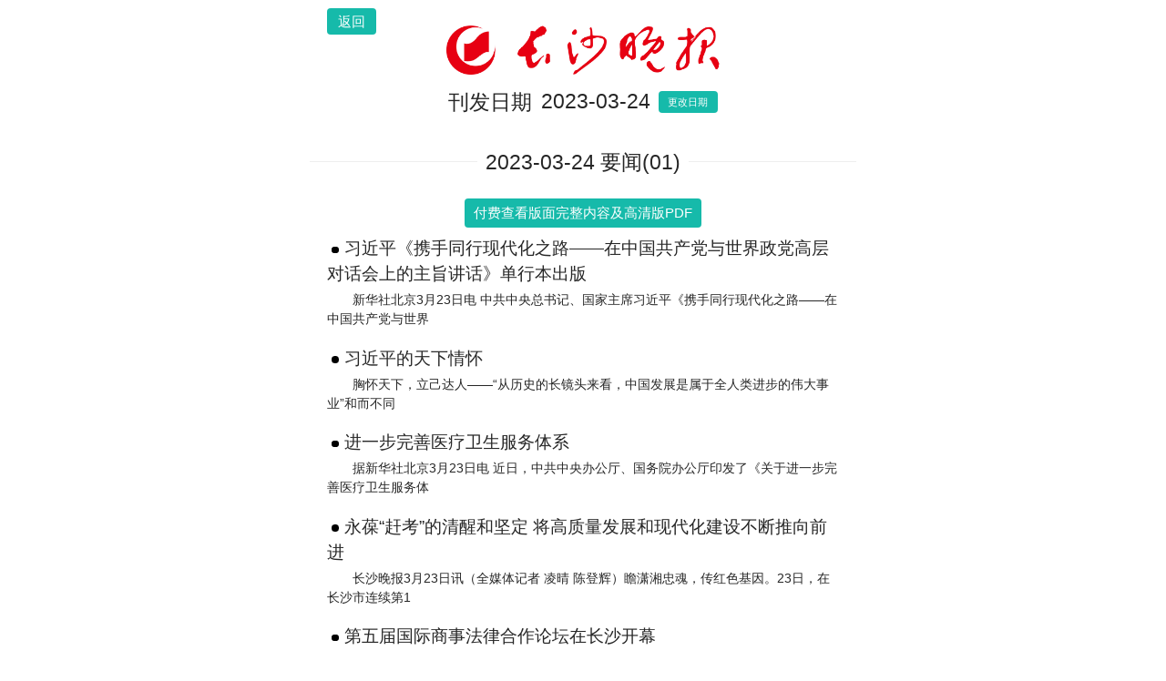

--- FILE ---
content_type: text/html; charset=utf-8
request_url: https://www.icswb.com/default.php?mod=newspaper&a=gen_one&channel_id=15&publish_date=2023-03-24&newspaper_page_id=268615
body_size: 91
content:
<script type="text/javascript">window.location.href="/default.php?mod=newspaper_page&a=newspaper_page_content_preview&channel_id=15&publish_date=2023-03-24";</script>

--- FILE ---
content_type: text/html; charset=utf-8
request_url: https://www.icswb.com/default.php?mod=newspaper_page&a=newspaper_page_content_preview&channel_id=15&publish_date=2023-03-24
body_size: 11927
content:
<!doctype html>
<html lang="zh">
<head>
    <meta charset="UTF-8">
    <meta content="width=device-width,initial-scale=1,maximum-scale=1,user-scalable=no" name="viewport"/>
    <title>长沙晚报-历史报纸数据库</title>
    <link rel="stylesheet" type="text/css" href="/front/common_css/common.css">
    <link rel="stylesheet" href="/front/third_js/layui/2.9.11/css/layui.css" media="all">
    <link rel="stylesheet" href="/front/www_icswb_com/channel/106530/default.css?v=2" media="all">

    <script type="text/javascript" src="/front/third_js/jquery-3.7.1.min.js"></script>
    <script type="text/javascript" src="/front/common_js/common.js"></script>
    <script src="/front/third_js/layui/2.9.11/layui.js" charset="utf-8"></script>
    <script src="/front/www_icswb_com/channel/106530/default.js?v=24092902"></script>
    <script src="/front/common_js/user/user_order.js"></script>
    <script src="https://res.wx.qq.com/open/js/jweixin-1.6.0.js"></script>
    <script src="/front/common_js/client_js_bridge/zscs_js_bridge.js?v=3"></script>
    <script src="/front/common_js/weixin-share.js"></script>

    <style>

        body {padding-bottom:64px;position:relative}

        /*错误提示*/
        #error-tip {display:none; font-size: 2.5rem;text-align: center;margin: 30% auto 0 auto;width: 90%;font-weight: bold;line-height: 150%;color: #555;}

        /*顶部logo*/
        .newspaper-page-header {width:50%;margin:0 auto 1.5rem auto;padding-top:3rem}


         /*发布日期*/
        .newspaper-page-publish-date {font-size:2.5rem;margin-bottom:2rem;font-weight:500;position:relative}
        .newspaper-page-publish-date-text {padding-left:1rem;padding-right:1rem;cursor:pointer}
        .newspaper-page-publish-date .modify-date-btn {text-align: center;vertical-align: middle;padding: 0 1rem;background-color: #16baaa;color: white;
            display: inline-block;border: 1px solid transparent;border-radius: 4px;font-size: 1.2rem;line-height: 200%;cursor: pointer;
        }

        /*版面列表*/
        .newspaper-page-item {margin-bottom:4rem}
        .newspaper-page-item .not-sale-tip {height: 8rem;line-height: 8rem;font-size: 2rem;}
        .newspaper-page-item .newspaper-page-image {margin-bottom:2rem}
        .newspaper-page-item .newspaper-page-image>img {max-width:300px}
        .newspaper-page-item .newspaper-page-info {padding:1.6rem 0}
        .newspaper-page-item .newspaper-page-title {font-size:2.5rem;padding:0 1rem}
        .newspaper-page-item .newspaper-page-has-image-0 {display:none}

        /*版面内的文章列表*/
        .newspaper-page-article-list {padding: 0 2rem;}
        .newspaper-page-article-list .newspaper-article-item {margin-bottom:2rem;cursor:pointer}
        .newspaper-page-article-list .newspaper-article-item .newspaper-article-title {font-size:2rem;line-height:1.5;margin-bottom:0.4rem;font-weight:500;position: relative;text-indent: 2rem;}
        .newspaper-page-article-list .newspaper-article-item .newspaper-article-title:before {content: "";width: .8rem;height: .8rem;background-color: #000;border-radius: 50%;position: absolute;left:0.6rem;top:1.2rem;}
        .newspaper-page-article-list .newspaper-article-item .newspaper-article-content {font-size:1.5rem;line-height:1.5;text-indent: 2em;}
        @media screen  and (max-width:768px){
            .newspaper-page-article-list .newspaper-article-item .newspaper-article-title {font-size:2.5rem}
            .newspaper-page-article-list .newspaper-article-item .newspaper-article-content {font-size:2rem}
        }

        /*版面的购买、查看pdf等按钮*/
        .newspaper-page-item .newspaper-page-btns {margin:1rem;display: flex;justify-content: center}
        .newspaper-page-item .newspaper-page-btns .page-btns {text-align:center;vertical-align:middle;padding:0 1rem;background-color:#16baaa;color:white;display:inline-block;
            border: 1px solid transparent;border-radius:4px;font-size: 1.6rem;line-height: 200%;cursor:pointer;margin-left: 1rem;margin-right: 1rem;}
        @media screen  and (max-width:768px){
            .newspaper-page-item .newspaper-page-btns .page-btns {font-size: 2rem}
        }


        /*购买、付款弹出框*/
        .user-order-layer-container {padding:1rem}
        .user-order-layer-container .user-order-confirm-title {font-size:2.5rem;padding-bottom:2rem}
        .user-order-layer-container .buy-tip {color:#ff5722;font-size:14px;margin-top:1.5rem;line-height:1.5}
        .user-order-layer-container .confirm_order {margin:2rem 0;text-align: center;vertical-align: middle;padding: 4px 1rem;background-color: #16baaa;color: white;
            display: block;border: 1px solid transparent;border-radius: 4px;font-size: 1.7rem;line-height: 200%;cursor: pointer;width:100%;letter-spacing:4px
        }
        .user-order-layer-container .user-order-config-item {font-size:2.5rem;line-height:160%}
        .user-order-layer-container .pay-code {display:none;}
        .user-order-layer-container .pay-code .refresh-qr-code {display:none}
        .user-order-layer-container .pay-code .pay-qr-code{text-align: center;position: relative;height: 200px;display: flex;justify-content: center;}
        .user-order-layer-container .pay-code .pay-qr-code-countdown {font-size:1.7rem;margin-top:1.2rem}
        .user-order-layer-container .pay-code .expire-time {font-size: 2rem;padding: 0 4px;color: #ff5722;}
        .user-order-layer-container.pay-code .refresh-qr-code {position: absolute;width: 200px;height: 200px;z-index: 99;background: rgba(0, 0, 0, 0.5);color: white;line-height: 100%;
            font-size: 2.5rem;display: flex;flex-direction: column;justify-content: center;cursor: pointer;}

        #user_order_layer {height:auto !important;}
    </style>
    <script>

        var USER_ORDER_LAYER_ID = "user_order_layer";
        var NEWSPAPER_PAGE_LIST_DATA = [];
        var REQUEST_CHANNEL_ID = parseInt(Request["channel_id"]);
        var REQUEST_PUBLISH_DATE = Request["publish_date"];

        var REQUEST_NEWSPAPER_PAGE_ID = Request["newspaper_page_id"];
        if(typeof REQUEST_NEWSPAPER_PAGE_ID != "undefined"){
            REQUEST_NEWSPAPER_PAGE_ID = parseInt(REQUEST_NEWSPAPER_PAGE_ID);
        }
        else{
            REQUEST_NEWSPAPER_PAGE_ID = 0;
        }

        var COUNT_DOWN_INTERVAL_ID = null;
        var EXPIRE_TIME = 180;

        var PAY_LAYER_INDEX = -1;


        var USER_ORDER_PAY_STEP = {
            submit: {code: 1, "name":"提交订单中"},
            waiting_pay: {code: 2, "name":"等待付款"},
            qrcode_expire: {code: 3, "name":"二维码过期"},
        }

        var USER_ORDER_ID;


        $(function () {
            if (IsInWeixin()) {   //微信里打开用微信js-api付款
                checkUserIsLogin({
                    callback: function(loginInfo){
                        if (parseInt(loginInfo["result"]) === -1) {
                            // 未登录
                        }
                        else{
                            //检查当前用户是否绑定了当前微信公众号
                            asyncCheckIsBoundWx({
                                data: {
                                    wx_product_id: WX_PRODUCT_ID
                                },
                                callback: function (resCheckIsBound) {
                                    switch (parseInt(resCheckIsBound.code)) {
                                        case 1:
                                            // 完成绑定
                                            // 已登录且绑定微信
                                            break;
                                        case -3:
                                            // 未绑定微信
                                            var code = Request["code"];
                                            if (typeof code !== "undefined" && code.length > 0) {
                                                // asyncBoundWxInfo({
                                                //     code: code,
                                                //     wx_product_id: WX_PRODUCT_ID,
                                                // });

                                                $.ajax({
                                                    url: "/default.php?mod=user&a=async_bound_wx_info",
                                                    method: "POST",
                                                    data: {
                                                        code: code,
                                                        wx_product_id: WX_PRODUCT_ID,
                                                    },
                                                    dataType: "json",
                                                    success: function (resBoundWx) {
                                                        if (parseInt(resBoundWx.code) > 0) {
                                                        }
                                                    }
                                                });
                                            } else {
                                                // 获取微信code
                                                window.location.href = getAuthorizeCodeUrl();
                                            }
                                            break;
                                        default:
                                            alert(resCheckIsBound['error_message']);
                                    }
                                }
                            });
                        }
                    }
                });
            }
        })

        layui.config({
            base: '/front/third_js/layui/layui_exts/'
        }).extend({
            loading: 'loading/loading'
        }).use(['layer','loading', 'laydate'],function (){

            suitWindowWidth();

            if(REQUEST_NEWSPAPER_PAGE_ID > 0){
                $(".newspaper-page-publish-date").remove();
            }



            var body = $("body");
            body.loading('show', {
                text: '正在加载版面内容...',
                imgSrc: '/front/third_js/layui/layui_exts/loading/images/loading/loading.gif'
            })

            var publishDate = Request['publish_date'];

            var newspaperPagePublishDateTextEle = $("#newspaper-page-publish-date-text")
            newspaperPagePublishDateTextEle.text(publishDate)

            getNewspaperPageList({
                data: {
                    channel_id: Request['channel_id'],
                    publish_date: publishDate,
                },
                callback:(function(res){

                    var code = parseInt(res.code);
                    if(code > 0){
                        var data = res.data;
                        if(data.length > 0){
                            NEWSPAPER_PAGE_LIST_DATA = data;

                            var listHtml = replaceNewspaperPageList(data);
                            $("#newspaper-page-data-ul").html(listHtml);

                        }
                        else{
                            showErrorMessage("未查询到当前日期的数字报");
                        }
                    }
                    else{
                        showErrorMessage(res.error_message);
                    }

                    setTimeout(function(){
                        body.loading('hide');
                    }, 1000);

                })

            });

            //返回按钮点击
            $(".back-btn").click(function(){
                if(history.state){//可以返回上一页
                    history.back(-1);
                }else{
                    window.location.href = NEWSPAPER_PAGE_INDEX_PATH;
                }
            });


            //修改日期按钮点击
            $(".modify-date").click(function(){

                showCalendar({
                    defaultValue: REQUEST_PUBLISH_DATE,
                    callback: function(value){
                        window.location.href = NEWSPAPER_PAGE_PREVIEW_PATH + '&channel_id='+REQUEST_CHANNEL_ID+'&publish_date=' + value;
                    }
                });

            });

            //付费购买按钮点击
            body.on("click", ".buy-page-btn", function(){

                var _ = $(this);
               var isDisabled =  getIsDisable(_);
               if(isDisabled){
                   return;
               }

                var newspaperPageId = parseInt(_.attr("data-newspaper-page-id"));
                if(newspaperPageId > 0){
                    checkUserIsLogin({
                        callback: function(loginInfo){
                            if (parseInt(loginInfo["result"]) === -1) {
                                window.location.href = getSmsCodeLoginPath();
                            }
                            else{
                                setIsDisable(_, true);

                                if (IsInWeixin()) {
                                    //微信里打开用微信js-api付款
                                    //检查当前用户是否绑定了当前微信公众号
                                    asyncCheckIsBoundWx({
                                        data: {
                                            wx_product_id: WX_PRODUCT_ID
                                        },
                                        callback: function (resCheckIsBound) {
                                            switch (parseInt(resCheckIsBound.code)) {
                                                case 1:
                                                    // 完成绑定
                                                    // 已登录且绑定微信
                                                    asyncGetUserOrderNewspaperPrice(newspaperPageId)

                                                    break;
                                                case -3:
                                                    // 未绑定微信
                                                    var code = Request["code"];
                                                    if (typeof code !== "undefined" && code.length > 0) {
                                                        // asyncBoundWxInfo({
                                                        //     code: code,
                                                        //     wx_product_id: WX_PRODUCT_ID,
                                                        // });

                                                        $.ajax({
                                                            url: "/default.php?mod=user&a=async_bound_wx_info",
                                                            method: "POST",
                                                            data: {
                                                                code: code,
                                                                wx_product_id: WX_PRODUCT_ID,
                                                            },
                                                            dataType: "json",
                                                            success: function (resBoundWx) {
                                                                if (parseInt(resBoundWx.code) > 0) {
                                                                }
                                                            }
                                                        });
                                                    } else {
                                                        // 获取微信code
                                                        window.location.href = getAuthorizeCodeUrl();
                                                    }
                                                    break;
                                                default:
                                                    alert(resCheckIsBound['error_message']);
                                            }
                                        }
                                    });

                                }else {
                                    asyncGetUserOrderNewspaperPrice(newspaperPageId)

                                }

                                setTimeout(function(){
                                    setIsDisable(_, false);
                                }, 1000);

                            }
                        }
                    });
                }
                else{
                    alert("版面数据错误，请刷新页面后重试");
                }

            });

            //打印pdf按钮点击
            body.on("click", ".open-page-pdf-btn", function(){

                var _ = $(this);
                var newspaperPageId = parseInt(_.attr("data-newspaper-page-id"));
                if(newspaperPageId > 0){
                    window.open("/default.php?mod=newspaper_page&a=download_newspaper_page_pdf&newspaper_page_id="+newspaperPageId)
                }
                else{
                    alert("版面数据错误，请刷新页面后重试");
                }

            });

            //下载pdf按钮点击
            body.on("click", ".download-page-pdf-btn", function(){
                var _ = $(this);
                var newspaperPageId = parseInt(_.attr("data-newspaper-page-id"));
                if(newspaperPageId > 0){

                    var newspaperTitle = _.attr("data-newspaper-title");
                    var fileName =  "长沙晚报-" + publishDate + '-' +newspaperTitle+'.pdf';
                    const fileUrl = "/default.php?mod=newspaper_page&a=download_newspaper_page_pdf&newspaper_page_id="+newspaperPageId
                    var a = document.createElement('a');
                    a.href = fileUrl;
                    a.download = fileName;
                    document.body.appendChild(a);
                    a.click();
                    document.body.removeChild(a);

                }
                else{
                    alert("版面数据错误，请刷新页面后重试");
                }

            });

            //确认下单
            body.on("click", ".confirm_order", function(){


                var _ = $(this);
                var isDisabled = getIsDisable(_);
                if(isDisabled){
                    return;
                }

                updateUserOrderPayStepUI(USER_ORDER_PAY_STEP.submit.code)

                var newspaperPageId = parseInt(_.attr("data-newspaper-page-id"));
                var price = _.attr("data-price");
                if(newspaperPageId > 0){

                    checkUserIsLogin({
                        callback: function (loginInfo) {
                            if (parseInt(loginInfo["result"]) === -1) {
                                if (isInClient()) { //客户端
                                    ZSCS_JS_BRIDGE.clientCanResponseMethod(ZSCS_JS_BRIDGE.availableMethod.openLoginPage.name)
                                } else if (IsInWeixin()) {

                                    window.location.href = getSmsCodeLoginPath();
                                } else {
                                    window.location.href = getSmsCodeLoginPath();
                                }

                            } else {

                                if (IsInWeixin()) {   //微信里打开用微信js-api付款

                                    //检查当前用户是否绑定了当前微信公众号
                                    asyncCheckIsBoundWx({
                                        data: {
                                            wx_product_id: WX_PRODUCT_ID
                                        },
                                        callback: function (resCheckIsBound) {
                                            switch (parseInt(resCheckIsBound.code)) {
                                                case 1:
                                                // 完成绑定
                                                // 已登录且绑定微信则提交订单
                                                asyncSubmitOrder(newspaperPageId, price);
                                                break;
                                                case -3:
                                                    // 未绑定微信
                                                    var code = Request["code"];
                                                    if (typeof code !== "undefined" && code.length > 0) {
                                                        // asyncBoundWxInfo({
                                                        //     code: code,
                                                        //     wx_product_id: WX_PRODUCT_ID,
                                                        // });

                                                        $.ajax({
                                                            url: "/default.php?mod=user&a=async_bound_wx_info",
                                                            method: "POST",
                                                            data: {
                                                                code: code,
                                                                wx_product_id: WX_PRODUCT_ID,
                                                            },
                                                            dataType: "json",
                                                            success: function (resBoundWx) {
                                                                if (parseInt(resBoundWx.code) > 0) {
                                                                    asyncSubmitOrder(newspaperPageId, price);
                                                                } else {
                                                                    alert(resBoundWx['error_message']);
                                                                }
                                                            }
                                                        });
                                                    } else {
                                                        // 获取微信code
                                                        window.location.href = getAuthorizeCodeUrl();
                                                    }
                                                    break;
                                                default:
                                                    alert(resCheckIsBound['error_message']);
                                            }
                                        }
                                    });

                                } else {
                                    asyncSubmitOrder(newspaperPageId, price)

                                }
                            }
                        }
                    });


                }
                else{
                    alert("版面数据错误，请刷新页面后重试");
                }

            });

            //跳转文章详情页
            body.on("click", ".newspaper-article-item", function(){

                var _ = $(this);
                var newspaperArticleId = parseInt(_.attr("data-newspaper-article-id"));
                if(newspaperArticleId > 0){
                    goNewspaperArticleDetail(newspaperArticleId);
                }
                else{
                    alert("版面数据错误，请刷新页面后重试");
                }

            });

            //查看当日所有版面
            body.on("click", ".show-same-date-all-page-btn", function(){
                showSameDateAllPage();
            });
        });



        /**
         * 获取版面列表
         * @param options
         */
        function getNewspaperPageList(options) {
            $.ajax({
                url: "/default.php?mod=newspaper_page&a=async_get_newspaper_page_list_with_pay_info",
                method: "GET",
                data: options.data,
                dataType: "json",
                success: function (response) {
                    if (options.callback && typeof (options.callback) === "function") {
                        options.callback(response);
                    }
                }
            });
        }


        /**
         * 没有错误提示
         * @param errorMessage
         */
        function showErrorMessage(errorMessage){
            $("#error-tip").html(errorMessage).show();
            $("#newspaper-page-data-container").hide();
        }


        /**
         * 替换版面列表数据
         * @param data
         * @returns {string}
         */
        function replaceNewspaperPageList(data){
            var newspaperPageItemTemplate = $("#newspaper-page-item-template").html();
            var newspaperPageItemTemplateNotSale = $("#newspaper-page-item-template-not-sale").html();
            var newspaperArticleItemTemplate = $("#newspaper-article-item-template").html();


            var buyPageBtnTemplate = $("#buy-page-btn-template").html();
            var pagePdfBtnTemplate = $("#page-pdf-btn-template").html();
            var showSameDateAllPageBtnTemplate = $("#show-same-date-all-page-btn-template").html();

            var listHtml = "";
            data.forEach(function (item){

                if(REQUEST_NEWSPAPER_PAGE_ID > 0){
                    if(parseInt(item["NewspaperPageId"]) !== REQUEST_NEWSPAPER_PAGE_ID){
                        return false;
                    }
                }

                var newspaperPageTemplateItem = newspaperPageItemTemplate;
                var newspaperPageCanSale = parseInt(item["NewspaperPageCanSale"]);
                if( newspaperPageCanSale > 0){

                    var newspaperPageUploadFilePath = item["UploadFilePath"]
                    item["has_image"] = newspaperPageUploadFilePath.length > 0 ? "1" : "0";

                }
                else{

                    newspaperPageTemplateItem = newspaperPageItemTemplateNotSale;
                }


                ////// 根据权限和是否购买显示不同的按钮  //////
                var pageBtnsHtml = "";

                if(REQUEST_NEWSPAPER_PAGE_ID > 0){

                    pageBtnsHtml += showSameDateAllPageBtnTemplate;
                }


                var hasRightExploreHistoryNewspaper = parseInt(item["HasRightExploreHistoryNewspaper"]);
                // var isHistoryNewspaper = parseInt(item["IsHistoryNewspaper"]);
                var canPdfDownload = parseInt(item["CanPdfDownload"]);

                //购买按钮
                // 已购买此版面，则不显示此按钮
                // 未购买，如果不是历史报纸或者有权限查看历史报纸，则提示用户购买后才可查看pdf文件，
                var isBought = parseInt(item["isBought"]);
                var orderConfirm = parseInt(item["OrderConfirm"]);

                var buyBtnHtml = buyPageBtnTemplate;
                if(!isBought){
                    var btnText = "付费查看版面完整内容及高清版PDF";
                    if(hasRightExploreHistoryNewspaper){

                        if(canPdfDownload < 1){
                            btnText = "付费下载高清版PDF";
                        }
                        else{
                            buyBtnHtml = "";
                        }
                    }

                    buyBtnHtml = buyBtnHtml.replace("{btn_text}", btnText)
                }
                else{
                    if (orderConfirm){
                        buyBtnHtml = "";
                    }else {
                        buyBtnHtml = "<div class='w100 tc' style='font-size: 2rem;background-color: #31bdec;color: #fff;line-height: 2;margin: 0 2rem;'>已付款，待后台审核通过后即可查看完整内容及高清版PDF</div>";
                    }

                }
                pageBtnsHtml += buyBtnHtml;


                //显示打印和下载pdf按钮
                var pagePdfBtnHtml = "";
                if(canPdfDownload > 0){
                    pagePdfBtnHtml = pagePdfBtnTemplate;
                }
                pageBtnsHtml += pagePdfBtnHtml;


                var newspaperArticleListHtml = "";
                if(item["NewspaperArticleList"].length > 0){
                    newspaperArticleListHtml = replaceNewspaperArticleList(item["NewspaperArticleList"], newspaperArticleItemTemplate);
                }
                newspaperPageTemplateItem = newspaperPageTemplateItem.replace("{newspaper_article_list_html}", newspaperArticleListHtml);
                newspaperPageTemplateItem = newspaperPageTemplateItem.replace("{newspaper_page_btns}", pageBtnsHtml);


                $.each(item, function(key, value){
                    var tagExp = new RegExp('{f_' + key + '}', 'ig');// 全局，忽略大小写
                    if(typeof(value) === 'undefined' || !value){
                        newspaperPageTemplateItem = newspaperPageTemplateItem.replace(tagExp, '');
                    }else{
                        newspaperPageTemplateItem = newspaperPageTemplateItem.replace(tagExp, value);
                    }
                });


                listHtml += newspaperPageTemplateItem;
            })
            return listHtml;
        }

        /**
         * 替换版面文章列表数据
         * @param data
         * @param template
         * @returns {string}
         */
        function replaceNewspaperArticleList(data, template){

            var listHtml = "";
            data.forEach(function (item){
                var templateItem = template

                $.each(item, function(key, value){
                    var tagExp = new RegExp('{f_' + key + '}', 'ig');// 全局，忽略大小写
                    if(typeof(value) === 'undefined' || !value){
                        templateItem = templateItem.replace(tagExp, '');
                    }else{
                        templateItem = templateItem.replace(tagExp, value);
                    }
                });
                listHtml += templateItem;
            })
            return listHtml;
        }


        function showPayMaskLayer(newspaperPageId, price){
            var layer = layui.layer;


            var content = $("#user-order-layer-template").html();
            content = content.replace(/{price}/ig, price);


            var newspaperPageOne = null;
            for(var i=0; i <= NEWSPAPER_PAGE_LIST_DATA.length; i++){
                if(parseInt(NEWSPAPER_PAGE_LIST_DATA[i]["NewspaperPageId"]) === newspaperPageId){
                    newspaperPageOne = NEWSPAPER_PAGE_LIST_DATA[i];
                    break;
                }
            }

            if(newspaperPageOne !== null){

                $.each(newspaperPageOne, function(key, value){
                    var tagExp = new RegExp('{f_' + key + '}', 'ig');// 全局，忽略大小写
                    if(typeof(value) === 'undefined' || !value){
                        content = content.replace(tagExp, '');
                    }else{
                        content = content.replace(tagExp, value);
                    }
                });


                PAY_LAYER_INDEX = layer.open({
                    scrollbar: false,
                    title: "版面确认",
                    area:[$("body").width()  + "px", 'auto'],
                    anim: 'slideUp',
                    btn: "",
                    id: USER_ORDER_LAYER_ID,
                    content: content,

                });
            }
            else{
                alert("获取要购买的版面信息失败");
            }

        }

        /**
         * 获取数字报订单价格
         */
        function asyncGetUserOrderNewspaperPrice(newspaperPageId){

            $.ajax({
                url: "/default.php?mod=user_order&a=async_get_order_price_for_newspaper",
                data: {
                    buy_newspaper_type: window.BUY_NEWSPAPER_TYPE.page.code,
                    channel_id: REQUEST_CHANNEL_ID,
                    newspaper_page_id:newspaperPageId
                },
                dataType: "json",
                success: function (res) {
                    var code = parseInt(res["code"]);
                    switch (code) {
                        case 1:
                            var data = res.data;
                            var price = data["price"];
                            if(parseFloat(price) > 0){

                                showPayMaskLayer(newspaperPageId, price);
                            }
                            else{
                                alert("当前版面价格计算错误，请刷新页面或稍后重试");
                            }
                            break;
                        default:
                            alert(res.error_message)
                        break;
                    }
                }
            });



        }

        /**
         * 异步提交订单
         */
        function asyncSubmitOrder(newspaperPageId, price) {

            // 创建订单
            var formData = new FormData();
            formData.append("user_order_table_type", window.USER_ORDER_TABLE_TYPE_NEWSPAPER);
            formData.append("buy_newspaper_type", window.BUY_NEWSPAPER_TYPE.page.code);
            formData.append("s_BuyNewspaperPageId", newspaperPageId);
            formData.append("s_ChannelId", REQUEST_CHANNEL_ID);
            formData.append("s_AllPrice", price);

            $.ajax({
                type: 'POST',
                url: "/default.php?mod=user_order&a=async_submit",
                data: formData,
                contentType: false,
                processData: false,
                dataType: "json",
                success: function (result) {
                    var code = parseInt(result["code"])
                    switch (code) {
                        case 1:
                            var userOrderOne =  result["data"];
                            var payCode = $(".pay-code")
                            USER_ORDER_ID = parseInt(userOrderOne["UserOrderId"]);

                            if (IsInWeixin()) {   //微信里打开用微信js-api付款
                                if (isMobile()){
                                    awakeWechatForJsApiV3(USER_ORDER_ID)

                                }else {
                                    asyncGetWeiXinNativePayConfig(function (payConfigRes) {

                                        if (payConfigRes.code > 0) {

                                            var wechatPayData = JSON.parse(payConfigRes.data);
                                            var qrCodeUrl = "/default.php?mod=common&a=gen_qrcode&text=" + wechatPayData["code_url"] + "&is_url=1";
                                            var payQrCodeImg = payCode.find(".pay-qr-code-img");
                                            payQrCodeImg.attr("src", qrCodeUrl);

                                            updateUserOrderPayStepUI(USER_ORDER_PAY_STEP.waiting_pay.code);
                                            startPayQRCodeCountdown(payCode);
                                            checkUserOrderIsPay(USER_ORDER_ID);

                                        } else {
                                            alert(response['error_message'] + ' [code:' + response.code + ']');
                                        }

                                    }, USER_ORDER_ID);

                                }

                            } else if (isInClient()) { //客户端
                                // 通过App native方法唤起微信支付
                                ZSCS_JS_BRIDGE.native.awakeWechatPay(function (res) {
                                }, USER_ORDER_ID)
                                checkUserOrderIsPay(USER_ORDER_ID);

                            } else { //PC端扫码付款
                                asyncGetWeiXinNativePayConfig(function (payConfigRes) {

                                    if (payConfigRes.code > 0) {

                                        var wechatPayData = JSON.parse(payConfigRes.data);
                                        var qrCodeUrl = "/default.php?mod=common&a=gen_qrcode&text=" + wechatPayData["code_url"] + "&is_url=1";
                                        var payQrCodeImg = payCode.find(".pay-qr-code-img");
                                        payQrCodeImg.attr("src", qrCodeUrl);

                                        updateUserOrderPayStepUI(USER_ORDER_PAY_STEP.waiting_pay.code);
                                        startPayQRCodeCountdown(payCode);
                                        checkUserOrderIsPay(USER_ORDER_ID);

                                    } else {
                                        alert(response['error_message'] + ' [code:' + response.code + ']');
                                    }

                                }, USER_ORDER_ID);
                            }

                            break;
                        case -2:
                            // window.location.href = "/default.php?mod=user&a=login";
                            break;
                        default:
                            // updateSubmitButtonText(SUBMIT_STATE.failed);
                            // setIsDisable($("#btn-submit"), false)
                            // setIsDisable($("#btn-refresh-QRCode"), false);
                            // alert(result["error_message"]);
                            // break;
                    }
                }
            });
        }


        function awakeWechatForJsApiV3(userOrderId) {
            if(Request["device_id"]){
                let canRes = ZSCS_JS_BRIDGE.clientCanResponseMethod(ZSCS_JS_BRIDGE.availableMethod.awakeWechatPay.name)

                if (canRes) {
                    // 通过App native方法唤起微信支付
                    ZSCS_JS_BRIDGE.native.awakeWechatPay(function (res) {
                        console.log(res)
                        // let reURL = Request["re_url"];
                        // if (reURL) {
                        //     window.location.href = decodeURIComponent(reURL);
                        // } else {
                        //     window.location.href = "/default.php?mod=newspaper&a=gen_one_v2&channel_id={ChannelId}&publish_date={PublishDate}&newspaper_page_id={NewspaperPageId}";
                        // }
                    }, userOrderId)
                    checkUserOrderIsPay(USER_ORDER_ID);
                } else {
                    alert("唤起微信支付失败!")
                }

            }
            else{
                if (typeof WeixinJSBridge == "undefined") {
                    if (document.addEventListener) {
                        document.addEventListener('WeixinJSBridgeReady', payForJsApiV3, false);
                    } else if (document.attachEvent) {
                        document.attachEvent('WeixinJSBridgeReady', payForJsApiV3);
                        document.attachEvent('onWeixinJSBridgeReady', payForJsApiV3);
                    }
                    else {
                        alert("请您使用微信打开本页面");
                    }
                } else {
                    payForJsApiV3();
                }
            }

        }

        function payForJsApiV3() {
            $.ajax({
                method: "POST",
                url: "/default.php?mod=user_order&a=async_create_pay_config_for_wx_jsapi_v3",
                data: {
                    wx_product_id: WX_PRODUCT_ID,
                    user_order_id: USER_ORDER_ID,
                },
                dataType: 'json',
                success: function (response) {
                    if (response.code > 0) {
                        WeixinJSBridge.invoke(
                            'getBrandWCPayRequest',
                            {
                                appId: response.data.appId,
                                timeStamp: response.data.timeStamp,    //时间戳默认为number, jsApi必须传入string,不然会报错
                                nonceStr: response.data.nonceStr,
                                package: response.data.package,
                                signType: response.data.signType,
                                paySign: response.data.paySign

                            },
                            function (res) {
                                /*
                                 * 使用以上方式判断前端返回,微信团队郑重提示：res.err_msg将在用户支付成功后返回ok，但并不保证它绝对可靠。
                                 *
                                 *  get_brand_wcpay_request:ok	支付成功
                                 *  get_brand_wcpay_request:cancel	支付过程中用户取消
                                 *  get_brand_wcpay_request:fail	支付失败
                                 */
                                if (res.err_msg === "get_brand_wcpay_request:ok") {
                                    // 这里只能做跳转不能写其他代码，也不能用alert做测试，不能跳转当前页面，必须跳转到其他页面
                                    //
                                    // let reURL = Request["re_url"];
                                    // if (reURL) {
                                    //     window.location.href = decodeURIComponent(reURL);
                                    // } else {
                                    //     window.location.href = "/default.php?mod=newspaper&a=gen_one_v2&channel_id={ChannelId}&publish_date={PublishDate}&newspaper_page_id={NewspaperPageId}";
                                    // }
                                    checkUserOrderIsPay(USER_ORDER_ID);

                                } else if (res.err_msg === "get_brand_wcpay_request:cancel") {
                                    alert("用户取消支付");
                                } else if (res.err_msg === "get_brand_wcpay_request:fail") {
                                    alert("支付失败");
                                } else {
                                    alert("未知错误");
                                }
                            }
                        );
                    } else {
                        alert(response['error_message']);
                    }
                }
            });
        }



        //显示微信支付二维码
        function asyncGetWeiXinNativePayConfig(callback, userOrderId) {
            $.ajax({
                method: "POST",
                url: "/default.php?&mod=user_order&a=async_create_pay_config_for_wx_native_v3",
                data: {
                    wx_product_id: WX_PRODUCT_ID,
                    user_order_id: userOrderId,
                },
                dataType: 'json',
                success: function (response) {
                    callback(response)
                }
            });
        }

        /**
         * 检查订单是否已支付
         * @param userOrderId
         */
        function checkUserOrderIsPay(userOrderId) {
            $.ajax({
                url: "/default.php?&mod=user_order&a=async_check_user_order_is_pay_for_wx_v3",
                data: {
                    wx_product_id: WX_PRODUCT_ID,
                    user_order_id: userOrderId
                },
                dataType: 'json',
                success: function (response) {
                    if (response.code > 0) {
                        clearInterval(COUNT_DOWN_INTERVAL_ID);
                        alert('支付成功')
                        var reURL = Request["re_url"];
                        if (reURL) {
                            window.location.href = decodeURIComponent(reURL);
                        } else {
                            window.location.reload();
                        }
                    }
                    else{
                        if (userOrderId === USER_ORDER_ID){
                            setTimeout(function(){
                                checkUserOrderIsPay(userOrderId);
                            }, 3000)
                        }
                    }
                }
            });
        }

        function startPayQRCodeCountdown(payCodeElement) {
            EXPIRE_TIME = 180;
            payCodeElement.find(".pay-qr-code").show();
            payCodeElement.find(".pay-qr-code-countdown").show();
            var expireTimeEle = payCodeElement.find(".expire-time");
            expireTimeEle.text(EXPIRE_TIME)

            COUNT_DOWN_INTERVAL_ID = setInterval(function(){
                countDown(expireTimeEle);
            }, 1000);
        }

        function countDown(expireTimeEle) {
            if (EXPIRE_TIME > 1) {
                EXPIRE_TIME--;
                expireTimeEle.text(EXPIRE_TIME)
            } else {
                clearInterval(COUNT_DOWN_INTERVAL_ID);
               updateUserOrderPayStepUI(USER_ORDER_PAY_STEP.qrcode_expire.code);
            }
        }

        function updateUserOrderPayStepUI(stepCode){
            var payCodeEle = $(".pay-code");
            var confirmOrderEle = $(".confirm_order");
            var payQrCodeCountdownEle = $(".pay-qr-code-countdown");
            var payQrCodeImgEle = $(".pay-qr-code-img");
            var refreshQrCode = $(".refresh-qr-code");

            switch(stepCode){
                case USER_ORDER_PAY_STEP.submit.code:
                    confirmOrderEle.show().addClass("is_disabled").text("正在生成订单...");
                    payCodeEle.hide();
                    payQrCodeCountdownEle.hide();
                    payQrCodeImgEle.hide();
                    refreshQrCode.hide();
                    break;
                case USER_ORDER_PAY_STEP.waiting_pay.code:
                    confirmOrderEle.hide();
                    payCodeEle.show();
                    confirmOrderEle.hide();
                    payQrCodeCountdownEle.show();
                    payQrCodeImgEle.show();
                    refreshQrCode.hide();
                    break;
                case USER_ORDER_PAY_STEP.qrcode_expire.code:
                    confirmOrderEle.hide();
                    payCodeEle.show();
                    payQrCodeCountdownEle.hide();
                    payQrCodeImgEle.show();
                    refreshQrCode.show();
                    break;
            }
            // layer.style(PAY_LAYER_INDEX, {
            //     height: 'auto'
            // });

        }

    </script>
</head>



<template id="newspaper-page-item-template">
    <li class="newspaper-page-item">
        <div class="flex-box flex-align-items-center newspaper-page-info">
            <hr class="flex1">
            <div class="newspaper-page-title">{f_PublishDate} {f_NewspaperPageName}({f_NewspaperPageNo})</div>
            <hr class="flex1">
        </div>

        <div class="newspaper-page-image tc newspaper-page-has-image-{f_has_image}">
            <img class="w100 go-page-article-list-btn" src="{f_UploadFilePath}" alt="" data-newspaper-page-id="{f_NewspaperPageId}">
        </div>

        <div class="newspaper-page-btns">
            {newspaper_page_btns}
        </div>


        <div class="newspaper-page-article-list">
            <ul>
                {newspaper_article_list_html}
            </ul>
        </div>
    </li>
</template>



<template id="newspaper-page-item-template-not-sale">
    <li class="newspaper-page-item">
        <div class="flex-box flex-align-items-center newspaper-page-info">
            <hr class="flex1">
            <div class="newspaper-page-title">{f_NewspaperPageName}({f_NewspaperPageNo})</div>
            <hr class="flex1">
        </div>
        <div class="not-sale-tip tc not-sale-tip-state-{f_NewspaperPageCanSale}">当前版面暂未开放</div>
    </li>
</template>

<template id="newspaper-article-item-template">
    <li class="newspaper-article-item" data-newspaper-article-id="{f_NewspaperArticleId}">
        <div class="newspaper-article-title tl" >{f_NewspaperArticleTitle}</div>
        <div class="newspaper-article-content tl ellipsis2">{f_NewspaperArticleContent}</div>
    </li>
</template>

<template id="buy-page-btn-template">
    <button type="button" class="page-btns buy-page-btn" data-newspaper-page-id="{f_NewspaperPageId}">{btn_text}</button>
</template>

<template id="show-same-date-all-page-btn-template">
    <button type="button" class="page-btns show-same-date-all-page-btn">查看当日所有版面</button>
</template>

<template id="page-pdf-btn-template">
    <button type="button" class="page-btns open-page-pdf-btn" data-newspaper-page-id="{f_NewspaperPageId}">打印高清PDF</button>
    <button type="button" class="page-btns download-page-pdf-btn" data-newspaper-title="{f_NewspaperPageName}({f_NewspaperPageNo})" data-newspaper-page-id="{f_NewspaperPageId}">下载高清PDF</button>
</template>

<template id="user-order-layer-template">
    <div class="user-order-layer-container">
        <div class="user-order-confirm-title tc">版面信息确认</div>
        <div>
            <div class="user-order-config-item">
                <span class="user-order-config-item-title">报纸名称：</span> <span class="user-order-config-item-title">《长沙晚报》</span>
            </div>
            <div class="user-order-config-item">
                <span class="user-order-config-item-title">刊发日期：</span> <span class="user-order-config-item-title">{f_PublishDate}</span>
            </div>
            <div class="user-order-config-item">
                <span class="user-order-config-item-title">版面：</span> <span class="user-order-config-item-title">{f_NewspaperPageName}({f_NewspaperPageNo})</span>
            </div>
            <div class="user-order-config-item">
                <span class="user-order-config-item-title">价格：</span> <span class="user-order-config-item-title">{price}元</span>
            </div>
        </div>


        <div class="pay-code">

            <div class="pay-qr-code">
                <img class="pay-qr-code-img h100" src="" alt="">
                <div class="refresh-qr-code"><span>二维码已过期</span><br><span>点击刷新</span></div>
            </div>
            <div class="pay-qr-code-countdown tc">距离二维码过期，还剩<span class="expire-time"></span>秒</div>

        </div>

        <button type="button" class="confirm_order" data-newspaper-page-id="{f_NewspaperPageId}" data-price="{price}">确认购买</button>

        <div class="buy-tip">
            <i class="layui-icon layui-icon-tips-fill" style="padding-right:4px;font-size: 14px;"></i>
            购买提示：数字报为内容服务，购买后不支持退款、转让，请确认版面信息后再支付；付款后，需等待系统确认方可查看版面完整内容及高清版PDF。（系统将在三个工作日内完成确认）
        </div>
    </div>
</template>

<body>

<div class="back-btn"><span class="back-btn-text">返回</span></div>
<div class="container">
    <div class="newspaper-page-header">
        <div class="top-logo tc">
            <a href="/"><img class="w100" alt="" src="/image_02/logo2.jpg"></a>
        </div>
    </div>
    <div class="newspaper-page-publish-date tc">
        <div class="flex-box flex-justify-center flex-align-items-center">
            <div>刊发日期</div>
            <div id="newspaper-page-publish-date-text" class="newspaper-page-publish-date-text"></div>
            <div class="modify-date-btn modify-date">更改日期</div>
        </div>

    </div>
    <div id="error-tip">未查询到当前日期的数字报</div>
    <div id="newspaper-page-data-container">
        <ul id="newspaper-page-data-ul">

        </ul>
    </div>

    <div style="color: #19261F;margin-bottom: 5px;text-align: center;">公测版</div>
    <div class="w100 tc" style="font-size: 12px;color: #19261F;">
        咨询：<a href="tel:0731-82205399" class="cursor">0731-82205399（工作日 上午9:00-12:00 下午2:00-5:30）</a>
    </div>
    
</div>

</body>
</html>


--- FILE ---
content_type: text/html; charset=utf-8
request_url: https://www.icswb.com/default.php?mod=newspaper_page&a=async_get_newspaper_page_list_with_pay_info&channel_id=15&publish_date=2023-03-24
body_size: 7391
content:
{"code":1,"data":[{"NewspaperPageId":"268608","NewspaperPageName":"\u8981\u95fb","NewspaperPageNo":"01","PublishDate":"2023-03-24","UploadFileCompressPath1":"","UploadFilePath":"","PdfUploadFilePath":"","CanPdfDownload":-1,"OrderConfirm":0,"NewspaperArticleList":[{"NewspaperArticleId":"1786271","NewspaperPageId":"268608","NewspaperArticleTitle":"\u4e60\u8fd1\u5e73\u300a\u643a\u624b\u540c\u884c\u73b0\u4ee3\u5316\u4e4b\u8def\u2014\u2014\u5728\u4e2d\u56fd\u5171\u4ea7\u515a\u4e0e\u4e16\u754c\u653f\u515a\u9ad8\u5c42\u5bf9\u8bdd\u4f1a\u4e0a\u7684\u4e3b\u65e8\u8bb2\u8bdd\u300b\u5355\u884c\u672c\u51fa\u7248","NewspaperArticleSubTitle":"","NewspaperArticleCiteTitle":"","NewspaperArticleContent":"\u65b0\u534e\u793e\u5317\u4eac3\u670823\u65e5\u7535 \u4e2d\u5171\u4e2d\u592e\u603b\u4e66\u8bb0\u3001\u56fd\u5bb6\u4e3b\u5e2d\u4e60\u8fd1\u5e73\u300a\u643a\u624b\u540c\u884c\u73b0\u4ee3\u5316\u4e4b\u8def\u2014\u2014\u5728\u4e2d\u56fd\u5171\u4ea7\u515a\u4e0e\u4e16\u754c","Author":"","Sort":"1"},{"NewspaperArticleId":"1786272","NewspaperPageId":"268608","NewspaperArticleTitle":"\u4e60\u8fd1\u5e73\u7684\u5929\u4e0b\u60c5\u6000","NewspaperArticleSubTitle":"","NewspaperArticleCiteTitle":"","NewspaperArticleContent":"\u80f8\u6000\u5929\u4e0b\uff0c\u7acb\u5df1\u8fbe\u4eba\u2014\u2014\u201c\u4ece\u5386\u53f2\u7684\u957f\u955c\u5934\u6765\u770b\uff0c\u4e2d\u56fd\u53d1\u5c55\u662f\u5c5e\u4e8e\u5168\u4eba\u7c7b\u8fdb\u6b65\u7684\u4f1f\u5927\u4e8b\u4e1a\u201d\u548c\u800c\u4e0d\u540c","Author":"","Sort":"8"},{"NewspaperArticleId":"1786273","NewspaperPageId":"268608","NewspaperArticleTitle":"\u8fdb\u4e00\u6b65\u5b8c\u5584\u533b\u7597\u536b\u751f\u670d\u52a1\u4f53\u7cfb","NewspaperArticleSubTitle":"","NewspaperArticleCiteTitle":"\u4e2d\u5171\u4e2d\u592e\u529e\u516c\u5385\u3001\u56fd\u52a1\u9662\u529e\u516c\u5385\u5370\u53d1\u610f\u89c1","NewspaperArticleContent":"\u636e\u65b0\u534e\u793e\u5317\u4eac3\u670823\u65e5\u7535 \u8fd1\u65e5\uff0c\u4e2d\u5171\u4e2d\u592e\u529e\u516c\u5385\u3001\u56fd\u52a1\u9662\u529e\u516c\u5385\u5370\u53d1\u4e86\u300a\u5173\u4e8e\u8fdb\u4e00\u6b65\u5b8c\u5584\u533b\u7597\u536b\u751f\u670d\u52a1\u4f53","Author":"","Sort":"11"},{"NewspaperArticleId":"1786274","NewspaperPageId":"268608","NewspaperArticleTitle":"\u6c38\u8446\u201c\u8d76\u8003\u201d\u7684\u6e05\u9192\u548c\u575a\u5b9a  \u5c06\u9ad8\u8d28\u91cf\u53d1\u5c55\u548c\u73b0\u4ee3\u5316\u5efa\u8bbe\u4e0d\u65ad\u63a8\u5411\u524d\u8fdb","NewspaperArticleSubTitle":"","NewspaperArticleCiteTitle":"\u5434\u6842\u82f1\u7387\u957f\u6c99\u5e02\u515a\u5458\u9886\u5bfc\u5e72\u90e8\u5f00\u5c55\u5ec9\u6d01\u4ece\u653f\u6559\u80b2\u6d3b\u52a8","NewspaperArticleContent":"\u957f\u6c99\u665a\u62a53\u670823\u65e5\u8baf\uff08\u5168\u5a92\u4f53\u8bb0\u8005 \u51cc\u6674 \u9648\u767b\u8f89\uff09\u77bb\u6f47\u6e58\u5fe0\u9b42\uff0c\u4f20\u7ea2\u8272\u57fa\u56e0\u300223\u65e5\uff0c\u5728\u957f\u6c99\u5e02\u8fde\u7eed\u7b2c1","Author":"","Sort":"14"},{"NewspaperArticleId":"1786275","NewspaperPageId":"268608","NewspaperArticleTitle":"\u7b2c\u4e94\u5c4a\u56fd\u9645\u5546\u4e8b\u6cd5\u5f8b\u5408\u4f5c\u8bba\u575b\u5728\u957f\u6c99\u5f00\u5e55","NewspaperArticleSubTitle":"\u67ef\u826f\u680b\u5f90\u663e\u660e\u6f58\u5bb6\u714c\u90d1\u5efa\u65b0\u81f4\u8f9e","NewspaperArticleCiteTitle":"","NewspaperArticleContent":"\u957f\u6c99\u665a\u62a53\u670823\u65e5\u8baf\uff08\u5168\u5a92\u4f53\u8bb0\u8005 \u9ec4\u6c5d\u516e\uff0923\u65e5\uff0c\u7b2c\u4e94\u5c4a\u56fd\u9645\u5546\u4e8b\u6cd5\u5f8b\u5408\u4f5c\u8bba\u575b\u5728\u957f\u6c99\u5f00\u5e55\u3002\u4e2d\u56fd\u56fd\u9645","Author":"","Sort":"15"},{"NewspaperArticleId":"1786276","NewspaperPageId":"268608","NewspaperArticleTitle":"\u575a\u5b9a\u4e0d\u79fb\u63a8\u8fdb\u5236\u9020\u5f3a\u5e02\u6218\u7565  \u6301\u7eed\u53d1\u529b\u63a8\u52a8\u8425\u5546\u73af\u5883\u4f18\u5316","NewspaperArticleSubTitle":"\u90d1\u5efa\u65b0\u4e13\u9898\u7814\u7a76\u8c03\u5ea6\u957f\u6c99\u6bd4\u4e9a\u8fea\u6c7d\u8f66\u53d1\u5c55\u76f8\u5173\u4e8b\u9879\u3000","NewspaperArticleCiteTitle":"","NewspaperArticleContent":"\u957f\u6c99\u665a\u62a53\u670823\u65e5\u8baf\uff08\u5168\u5a92\u4f53\u8bb0\u8005 \u9ec4\u6c5d\u516e\uff0923\u65e5\u4e0a\u5348\uff0c\u5e02\u59d4\u526f\u4e66\u8bb0\u3001\u5e02\u957f\u90d1\u5efa\u65b0\u4e13\u9898\u7814\u7a76\u8c03\u5ea6\u957f\u6c99\u6bd4\u4e9a","Author":"","Sort":"16"},{"NewspaperArticleId":"1786277","NewspaperPageId":"268608","NewspaperArticleTitle":"\u8fd1\u60a6\u8fdc\u6765\u3000\u4e66\u9999\u6ea2\u57ce\uff08\u7f51\u7ea2\u957f\u6c99\u4e66\u5377\u9999\uff09","NewspaperArticleSubTitle":"\u7b2c\u4e09\u5341\u5c4a\u957f\u6c99\u56fe\u4e66\u4ea4\u6613\u4f1a\u4eca\u65e5\u81f326\u65e5\u4e3e\u884c","NewspaperArticleCiteTitle":"","NewspaperArticleContent":"\u957f\u6c99\u665a\u62a5\u5168\u5a92\u4f53\u8bb0\u8005 \u80e1\u5146\u7ea2\u7f51\u7ea2\u957f\u6c99\u4e66\u5377\u9999\uff01\u5bf9\u4e8e\u7231\u597d\u8bfb\u4e66\u7684\u4eba\u6765\u8bf4\uff0c3\u670824\u65e5\u81f326\u65e5\u5728\u6e56\u5357","Author":"","Sort":"17"},{"NewspaperArticleId":"1786278","NewspaperPageId":"268608","NewspaperArticleTitle":"\u5e02\u653f\u534f\u5341\u4e09\u5c4a\u4e09\u5341\u4e8c\u6b21\u4e3b\u5e2d\u4f1a\u8bae\u53ec\u5f00","NewspaperArticleSubTitle":"\u9648\u521a\u4e3b\u6301","NewspaperArticleCiteTitle":"","NewspaperArticleContent":"\u957f\u6c99\u665a\u62a53\u670823\u65e5\u8baf\uff08\u5168\u5a92\u4f53\u8bb0\u8005 \u5510\u671d\u662d\uff0922\u65e5\uff0c\u5e02\u653f\u534f\u4e3b\u5e2d\u9648\u521a\u4e3b\u6301\u53ec\u5f00\u653f\u534f\u957f\u6c99\u5e02\u7b2c\u5341\u4e09\u5c4a\u59d4\u5458\u4f1a","Author":"","Sort":"19"}],"NewspaperPageCanSale":1,"isBought":0,"IsHistoryNewspaper":1,"HasRightExploreHistoryNewspaper":0},{"NewspaperPageId":"268609","NewspaperPageName":"\u8981\u95fb","NewspaperPageNo":"02","PublishDate":"2023-03-24","UploadFileCompressPath1":"","UploadFilePath":"","PdfUploadFilePath":"","CanPdfDownload":-1,"OrderConfirm":0,"NewspaperArticleList":[{"NewspaperArticleId":"1786279","NewspaperPageId":"268609","NewspaperArticleTitle":"\u4ee5\u6b63\u98ce\u8083\u7eaa\u7684\u65b0\u6210\u6548\u62a4\u822a\u4e61\u6751\u632f\u5174","NewspaperArticleSubTitle":"\u5168\u5e02\u4e61\u6751\u632f\u5174\u9886\u57df\u4e0d\u6b63\u4e4b\u98ce\u548c\u8150\u8d25\u95ee\u9898 \u4e13\u9879\u6574\u6cbb\u5de5\u4f5c\u4f1a\u8bae\u53ec\u5f00\uff0c\u80e1\u536b\u5175\u51fa\u5e2d","NewspaperArticleCiteTitle":"","NewspaperArticleContent":"\u957f\u6c99\u665a\u62a53\u670823\u65e5\u8baf\uff08\u5168\u5a92\u4f53\u8bb0\u8005 \u674e\u9759\uff09\u6309\u7167\u7701\u7eaa\u59d4\u76d1\u59d4\u7edf\u4e00\u90e8\u7f72\uff0c22\u65e5\uff0c\u5168\u5e02\u4e61\u6751\u632f\u5174\u9886\u57df\u4e0d\u6b63\u4e4b\u98ce","Author":"","Sort":"6"},{"NewspaperArticleId":"1786280","NewspaperPageId":"268609","NewspaperArticleTitle":"\u5357\u90e8\u878d\u57ce\u7247\u533a\u4eca\u5e74\u5c06\u94fa\u6392\u91cd\u70b9\u9879\u76ee82\u4e2a\uff08\u878d\u5408\u53d1\u5c55 \u521b\u65b0\u5f15\u9886\u00b7\u5357\u90e8\u878d\u57ce\u7247\u533a\u5efa\u8bbe\u8fdb\u884c\u65f6\uff09","NewspaperArticleSubTitle":"\u300a\u957f\u6c99\u5357\u90e8\u878d\u57ce\u7247\u533a2023\u5e74\u91cd\u70b9\u5de5\u4f5c\u5b9e\u65bd\u65b9\u6848\u300b\u5370\u53d1\uff0c\u7740\u529b\u542f\u52a8\u56db\u5927\u8d77\u6b65\u533a\u5efa\u8bbe","NewspaperArticleCiteTitle":"","NewspaperArticleContent":"\u957f\u6c99\u665a\u62a5\u5168\u5a92\u4f53\u8bb0\u8005 \u8042\u6620\u8363 \u901a\u8baf\u5458 \u5f20\u7530\u529b\u4eca\u5e74\uff0c\u5728\u957f\u682a\u6f6d\u90fd\u5e02\u5708\u5efa\u8bbe\u7eb5\u6df1\u63a8\u8fdb\u7684\u5927\u80cc\u666f\u4e0b\uff0c\u957f","Author":"","Sort":"7"},{"NewspaperArticleId":"1786281","NewspaperPageId":"268609","NewspaperArticleTitle":"\u4fdd\u6301\u4e25\u7684\u6c1b\u56f4  \u52a0\u5927\u60e9\u7684\u529b\u5ea6","NewspaperArticleSubTitle":" \u5168\u5e02\u9886\u5bfc\u5e72\u90e8\u5229\u7528\u804c\u6743\u6216\u5f71\u54cd\u529b\u4e3a\u4eb2\u53cb\u725f\u5229\u4e13\u9879\u6574\u6cbb\u5de5\u4f5c\u4f1a\u8bae\u53ec\u5f00\uff0c\u80e1\u536b\u5175\u51fa\u5e2d","NewspaperArticleCiteTitle":"","NewspaperArticleContent":"\u957f\u6c99\u665a\u62a53\u670823\u65e5\u8baf\uff08\u5168\u5a92\u4f53\u8bb0\u8005 \u674e\u9759\uff09\u6309\u7167\u7701\u7eaa\u59d4\u76d1\u59d4\u7edf\u4e00\u90e8\u7f72\uff0c22\u65e5\uff0c\u5168\u5e02\u9886\u5bfc\u5e72\u90e8\u5229\u7528\u804c\u6743\u6216\u5f71","Author":"","Sort":"9"},{"NewspaperArticleId":"1786282","NewspaperPageId":"268609","NewspaperArticleTitle":"\u6bcf6\u5206\u949f\u4e0b\u7ebf\u4e00\u53f0\u6316\u6398\u673a\uff08\u667a\u80fd\u5236\u9020\u5728\u957f\u6c99\uff09","NewspaperArticleSubTitle":"\u957f\u6c99\u5de5\u7a0b\u673a\u68b0\u4ea7\u4e1a\u52a0\u901f\u8fc8\u5411\u667a\u80fd\u5316\uff0c\u201c\u4e2d\u56fd\u667a\u80fd\u5236\u902050\u5f3a\u699c\u5355\u201d\u4f01\u4e1a\u6570\u91cf\u5c45\u5168\u56fd\u7b2c\u4e00","NewspaperArticleCiteTitle":"","NewspaperArticleContent":"\u957f\u6c99\u665a\u62a53\u670823\u65e5\u8baf\uff08\u5168\u5a92\u4f53\u8bb0\u8005 \u6731\u6cfd\u5bf0\uff09\u65e5\u524d\uff0c\u7b2c\u4e03\u5c4a\u4e2d\u56fd\u5de5\u4e1a\u5927\u5956\u53d1\u5e03\u4f1a\u5728\u5317\u4eac\u53ec\u5f00\uff0c\u94c1\u5efa\u91cd\u5de5\u3001\u5c71","Author":"","Sort":"10"},{"NewspaperArticleId":"1786283","NewspaperPageId":"268609","NewspaperArticleTitle":"\u51c6\u786e\u628a\u63e1\u56f0\u96be\u6311\u6218  \u79d1\u5b66\u8c0b\u5212\u4e8b\u4e1a\u53d1\u5c55","NewspaperArticleSubTitle":"\u5e02\u9886\u5bfc\u8c03\u7814\u5168\u5e02\u4eba\u793e\u6709\u5173\u5de5\u4f5c","NewspaperArticleCiteTitle":"","NewspaperArticleContent":"\u957f\u6c99\u665a\u62a53\u670823\u65e5\u8baf\uff08\u5168\u5a92\u4f53\u8bb0\u8005 \u674e\u9759\uff0922\u65e5\uff0c\u526f\u5e02\u957f\u8096\u6b63\u6ce2\u524d\u5f80\u957f\u6c99\u5e02\u4eba\u793e\u5c40\u8c03\u7814\u5168\u5e02\u4eba\u529b\u8d44\u6e90\u4e0e\u793e","Author":"","Sort":"11"},{"NewspaperArticleId":"1786284","NewspaperPageId":"268609","NewspaperArticleTitle":"\u6570\u5341\u4e07\u4eba\u5728\u7ebf\u89c2\u770b\u4eba\u5de5\u589e\u96e8","NewspaperArticleSubTitle":"","NewspaperArticleCiteTitle":"\u6628\u5929\u662f\u7b2c63\u4e2a\u201c\u4e16\u754c\u6c14\u8c61\u65e5\u201d","NewspaperArticleContent":"\u957f\u6c99\u665a\u62a53\u670823\u65e5\u8baf\uff08\u5168\u5a92\u4f53\u8bb0\u8005 \u5f20\u6d0b\u5b50\uff093\u670823\u65e5\u662f\u7b2c63\u4e2a\u201c\u4e16\u754c\u6c14\u8c61\u65e5\u201d\uff0c\u5e02\u6c14\u8c61\u5c40\u5f53\u65e5\u5728\u957f\u6c99","Author":"","Sort":"13"},{"NewspaperArticleId":"1786285","NewspaperPageId":"268609","NewspaperArticleTitle":"\u64e6\u4eae\u201c\u5cb3\u9e93\u5c71\u4e0b\u597d\u5546\u91cf\u201d\u5c65\u804c\u54c1\u724c","NewspaperArticleSubTitle":"\u9996\u671f\u201c\u6e58\u6c5f\u79d1\u521b\u8bf4\u201d\u8d70\u8fdb\u4ea7\u4e1a\u56ed\u533a","NewspaperArticleCiteTitle":"","NewspaperArticleContent":"\u957f\u6c99\u665a\u62a53\u670823\u65e5\u8baf\uff08\u5168\u5a92\u4f53\u8bb0\u8005 \u6d2a\u8679 \u901a\u8baf\u5458 \u66fe\u6b23\uff09\u79d1\u521b\u4f01\u4e1a\u201c\u8bf4\u6210\u957f\u201d\uff0c\u653f\u534f\u59d4\u5458\u201c\u8bf4\u5efa\u8bae\u201d\uff0c\u653f","Author":"","Sort":"15"},{"NewspaperArticleId":"1786286","NewspaperPageId":"268609","NewspaperArticleTitle":"\u671b\u57ce\u533a\u56fd\u6709\u5efa\u8bbe\u7528\u5730\u4f7f\u7528\u6743\u7f51\u4e0a\u6302\u724c\u51fa\u8ba9\u516c\u544a","NewspaperArticleSubTitle":"","NewspaperArticleCiteTitle":"","NewspaperArticleContent":"\u7ecf\u671b\u57ce\u533a\u4eba\u6c11\u653f\u5e9c\u6279\u51c6\uff0c\u957f\u6c99\u5e02\u81ea\u7136\u8d44\u6e90\u548c\u89c4\u5212\u5c40\u671b\u57ce\u5206\u5c40\u51b3\u5b9a\u4ee5\u7f51\u4e0a\u6302\u724c\u65b9\u5f0f\u51fa\u8ba92\u5b97\u56fd\u6709\u5efa\u8bbe\u7528\u5730\u4f7f\u7528\u6743","Author":"","Sort":"18"}],"NewspaperPageCanSale":1,"isBought":0,"IsHistoryNewspaper":1,"HasRightExploreHistoryNewspaper":0},{"NewspaperPageId":"268610","NewspaperPageName":"\u8981\u95fb","NewspaperPageNo":"03","PublishDate":"2023-03-24","UploadFileCompressPath1":"","UploadFilePath":"","PdfUploadFilePath":"","CanPdfDownload":-1,"OrderConfirm":0,"NewspaperArticleList":[{"NewspaperArticleId":"1786287","NewspaperPageId":"268610","NewspaperArticleTitle":"\u6625\u610f\u6b63\u6d53\u8336\u98d8\u9999","NewspaperArticleSubTitle":"\u4eca\u6625\u6e58\u8336\u5e02\u573a\u9700\u6c42\u65fa\u76db\uff0c\u91c7\u8336\u5236\u8336\u5e26\u52a8\u6751\u6c11\u5c31\u4e1a\uff0c\u76f4\u64ad\u5e26\u8d27\u52a9\u529b\u54c1\u724c\u63a8\u5e7f","NewspaperArticleCiteTitle":"","NewspaperArticleContent":"\u957f\u6c99\u665a\u62a5\u5168\u5a92\u4f53\u8bb0\u8005 \u5468\u8f89\u971e\u67d4\u67d4\u7684\u6625\u98ce\uff0c\u5439\u6765\u6625\u8336\u7684\u6e05\u9999\uff0c\u5524\u9192\u6d88\u8d39\u8005\u820c\u5c16\u5bf9\u5927\u81ea\u7136\u4e2d\u90a3\u80a1\u7279\u6709\u7684\u9c9c\u723d","Author":"","Sort":"6"},{"NewspaperArticleId":"1786288","NewspaperPageId":"268610","NewspaperArticleTitle":"\u9f99\u738b\u6e2f\u534e\u4e3d\u8715\u53d8\u91cd\u73b0\u6e05\u6ce2\u8361\u6f3e\uff08\u63a8\u8fdb\u73af\u5883\u5927\u6cbb\u7406 \u6253\u8d62\u84dd\u5929\u4fdd\u536b\u6218\uff09","NewspaperArticleSubTitle":"\u957f\u6c99\u53d1\u5e032022\u5e74\u5ea6\u7a81\u51fa\u751f\u6001\u73af\u5883\u95ee\u9898\u6574\u6539\u5178\u578b\u6848\u4f8b","NewspaperArticleCiteTitle":"","NewspaperArticleContent":"\u957f\u6c99\u665a\u62a53\u670823\u65e5\u8baf\uff08\u5168\u5a92\u4f53\u8bb0\u8005 \u5f6d\u73ae\u851a\uff09\u9f99\u738b\u6e2f\u534e\u4e3d\u8715\u53d8\uff0c\u540e\u6e56\u6d85\u69c3\u7ed8\u5c31\u751f\u6001\u65b0\u753b\u5377\u2026\u202623\u65e5\uff0c\u5e02\u7a81","Author":"","Sort":"7"},{"NewspaperArticleId":"1786289","NewspaperPageId":"268610","NewspaperArticleTitle":"\u6768\u61ff\u6587\u4e00\u5ba1\u83b7\u5211\u5341\u516d\u5e74\u534a","NewspaperArticleSubTitle":"","NewspaperArticleCiteTitle":"\u72af\u53d7\u8d3f\u7f6a\u3001\u6ee5\u7528\u804c\u6743\u7f6a","NewspaperArticleContent":"\u957f\u6c99\u665a\u62a53\u670823\u65e5\u8baf\uff08\u5168\u5a92\u4f53\u8bb0\u8005 \u9093\u8273\u7ea2\uff0923\u65e5\uff0c\u682a\u6d32\u5e02\u4e2d\u7ea7\u4eba\u6c11\u6cd5\u9662\u4f9d\u6cd5\u5bf9\u5e38\u5fb7\u5e02\u59d4\u539f\u4e66\u8bb0\u6768\u61ff\u6587\u53d7","Author":"","Sort":"9"},{"NewspaperArticleId":"1786290","NewspaperPageId":"268610","NewspaperArticleTitle":"\u6e05\u660e\u796d\u626b\uff0c\u9519\u5cf0\u51fa\u884c (\u661f\u57ce\u6e05\u660e\u98ce\u00b72023\u6e05\u660e\u8282\u7279\u522b\u62a5\u9053\uff09","NewspaperArticleSubTitle":"\u957f\u6c99\u53d1\u5e032023\u5e74\u6e05\u660e\u8282\u6587\u660e\u796d\u626b\u5021\u8bae\u4e66","NewspaperArticleCiteTitle":"","NewspaperArticleContent":"\u957f\u6c99\u665a\u62a53\u670823\u65e5\u8baf\uff08\u5168\u5a92\u4f53\u8bb0\u8005 \u5321\u6625\u6797\uff09\u53c8\u662f\u4e00\u5e74\u6e05\u660e\u65f6\uff0c\u796d\u626b\u5148\u4eba\u8868\u54c0\u601d\u3002\u8bb0\u800523\u65e5\u83b7\u6089\uff0c\u5e02\u6c11\u653f","Author":"","Sort":"10"},{"NewspaperArticleId":"1786291","NewspaperPageId":"268610","NewspaperArticleTitle":"\u516c\u544a\u58f0\u660e","NewspaperArticleSubTitle":"","NewspaperArticleCiteTitle":"","NewspaperArticleContent":"\u6ce8\u9500\u516c\u544a\u6e56\u5357\u7701\u957f\u6c99\u91d1\u7334\u7535\u5b50\u4ea7\u54c1\u6709\u9650\u516c\u53f8\u7ecf\u80a1\u4e1c\u4f1a\u51b3\u8bae\u6ce8\u9500\uff0c\u8bf7\u5404\u503a\u6743\u4eba\u81ea\u672c\u516c\u544a\u89c1\u62a5\u4e4b\u65e5\u8d7745\u65e5\u5185","Author":"","Sort":"14"},{"NewspaperArticleId":"1786292","NewspaperPageId":"268610","NewspaperArticleTitle":"\u5382\u623f\u51fa\u79df","NewspaperArticleSubTitle":"","NewspaperArticleCiteTitle":"","NewspaperArticleContent":"\u5546\u4e1a\u79df\u552e\u8f6c\u8ba9\u6e56\u5317\u7701\u8346\u5dde\u5e02\u77f3\u9996\u5e02\u7ecf\u6d4e\u5f00\u53d1\u533a\u5382\u623f\u51fa\u79df\uff0c\u5c42\u9ad85~6\u7c73\uff0c\u4e5f\u53ef\u4ee5\u6309\u9700\u65b9\u8981\u6c42\u5efa\u5382\u3002\u8054\u7cfb\u4eba","Author":"","Sort":"15"},{"NewspaperArticleId":"1786293","NewspaperPageId":"268610","NewspaperArticleTitle":"\u4e0b\u5217\u8bc1\u4ef6\u58f0\u660e\u4f5c\u5e9f","NewspaperArticleSubTitle":"","NewspaperArticleCiteTitle":"","NewspaperArticleContent":"\u25cf\u7236\u4eb2\u9648\u8fce\u9f99\u4e0e\u6bcd\u4eb2\u9633\u96e8\u82b1\u9057\u5931\u513f\u5b50\u9648\u5b50\u5b87\u957f\u6c99\u5e02\u7b2c\u56db\u533b\u9662\u533b\u9662\u51fa\u751f\u533b\u5b66\u8bc1\u660e\uff0c\u7f16\u53f7\uff1aK430403869","Author":"","Sort":"18"}],"NewspaperPageCanSale":1,"isBought":0,"IsHistoryNewspaper":1,"HasRightExploreHistoryNewspaper":0},{"NewspaperPageId":"268611","NewspaperPageName":"\u7ecf\u6d4e\/\u56ed\u533a","NewspaperPageNo":"04","PublishDate":"2023-03-24","UploadFileCompressPath1":"","UploadFilePath":"","PdfUploadFilePath":"","CanPdfDownload":-1,"OrderConfirm":0,"NewspaperArticleList":[{"NewspaperArticleId":"1786294","NewspaperPageId":"268611","NewspaperArticleTitle":"\u57f9\u80b2\u6253\u9020\u667a\u80fd\u5efa\u9020\u201c\u957f\u6c99\u8230\u961f\u201d","NewspaperArticleSubTitle":"\u957f\u6c99\u53d1\u6587\u63a8\u52a8\u667a\u80fd\u5efa\u9020\u4e0e\u65b0\u578b\u5efa\u7b51\u5de5\u4e1a\u5316\u534f\u540c\u7eff\u8272\u4f4e\u78b3\u9ad8\u8d28\u91cf\u53d1\u5c55\uff0c\u52302030\u5e74\u667a\u80fd\u5efa\u9020\u4ea7\u4e1a\u4ea7\u503c\u529b\u4e89\u7a81\u78345000\u4ebf\u5143","NewspaperArticleCiteTitle":"","NewspaperArticleContent":"\u957f\u6c99\u665a\u62a53\u670823\u65e5\u8baf\uff08\u5168\u5a92\u4f53\u8bb0\u8005 \u9648\u7115\u660e\uff09\u5efa\u7b51\u4e1a\u662f\u56fd\u6c11\u7ecf\u6d4e\u7684\u652f\u67f1\u4ea7\u4e1a\uff0c\u4e5f\u662f\u5438\u7eb3\u5c31\u4e1a\u3001\u4fdd\u969c\u6c11\u751f\u7684\u91cd","Author":"","Sort":"1"},{"NewspaperArticleId":"1786295","NewspaperPageId":"268611","NewspaperArticleTitle":"\u5c45\u4f4f\u5728\u957f\u6c99\u7684\u4f01\u4e1a\u5bb6\u536016\u5e2d","NewspaperArticleSubTitle":"","NewspaperArticleCiteTitle":"2023\u80e1\u6da6\u5168\u7403\u5bcc\u8c6a\u699c\u53d1\u5e03\uff0c\u4e2d\u56fd969\u4f4d\u4f01\u4e1a\u5bb6\u4e0a\u699c\u9886\u8dd1\u5168\u7403","NewspaperArticleContent":"\u957f\u6c99\u665a\u62a53\u670823\u65e5\u8baf\uff08\u5168\u5a92\u4f53\u8bb0\u8005 \u8212\u5143\u81fb\uff0923\u65e5\uff0c\u80e1\u6da6\u7814\u7a76\u9662\u53d1\u5e032023\u80e1\u6da6\u5168\u7403\u5bcc\u8c6a\u699c\uff0c\u8fd9\u662f\u80e1\u6da6","Author":"","Sort":"2"},{"NewspaperArticleId":"1786296","NewspaperPageId":"268611","NewspaperArticleTitle":"\u6e56\u5357\u7d2f\u8ba1\u521b\u5efa\u56fd\u5bb6\u7ea7\u7eff\u8272\u56ed\u533a13\u5bb6","NewspaperArticleSubTitle":"","NewspaperArticleCiteTitle":"","NewspaperArticleContent":"\u957f\u6c99\u665a\u62a53\u670823\u65e5\u8baf\uff08\u5168\u5a92\u4f53\u8bb0\u8005 \u674e\u5e7f\u519b\uff09\u8bb0\u800523\u65e5\u4ece\u7701\u5de5\u4fe1\u5385\u83b7\u6089\uff0c\u81ea\u5de5\u4fe1\u90e8\u4ece2016\u5e74\u5f00\u59cb\u7ec4\u7ec7","Author":"","Sort":"4"},{"NewspaperArticleId":"1786297","NewspaperPageId":"268611","NewspaperArticleTitle":"\u201c\u6c22\u201d\u98ce\u9635\u9635\uff0c \u957f\u6c99\u673a\u68b0\u91cd\u5de5\u5927\u6b65\u8fc8\u8fdb\u201c\u6c22\u65f6\u4ee3\u201d","NewspaperArticleSubTitle":"","NewspaperArticleCiteTitle":"\u4e2d\u8054\u91cd\u79d1\u6210\u529f\u4ea4\u4ed8\u4e16\u754c\u6700\u5927\u6c22\u80fd\u6e90\u77ff\u7528\u5bbd\u4f53\u8f66\u3001\u4e09\u4e00\u96c6\u56e2\u65d7\u4e0b\u516c\u53f8\u5c06\u5728\u4e0a\u6d77\u4fee\u5efa\u9996\u5ea72000kg\u7ea7\u52a0\u6c22\u7ad9\u2026\u2026","NewspaperArticleContent":"\u957f\u6c99\u665a\u62a5\u5168\u5a92\u4f53\u8bb0\u8005 \u5468\u658c\u4eca\u5e74\u4ee5\u6765\uff0c\u6c22\u80fd\u6210\u4e3a\u4e86\u70ed\u95e8\u8bdd\u9898\u3002\u5168\u56fd\u591a\u5730\u542f\u52a8\u6c22\u80fd\u9879\u76ee\uff0c\u6c22\u80fd\u5e94\u7528\u573a\u666f\u9010\u6e10","Author":"","Sort":"5"},{"NewspaperArticleId":"1786298","NewspaperPageId":"268611","NewspaperArticleTitle":"\u4e2d\u7535\u667a\u9020\u56ed\u5382\u623f\u5168\u90e8\u5c01\u9876","NewspaperArticleSubTitle":"","NewspaperArticleCiteTitle":"","NewspaperArticleContent":"\u957f\u6c99\u665a\u62a53\u670823\u65e5\u8baf\uff08\u5168\u5a92\u4f53\u8bb0\u8005 \u4f0d\u73b2 \u901a\u8baf\u5458 \u5f20\u854a \u848b\u70bc\uff09\u957f\u6c99\u7ecf\u5f00\u533a\u9996\u4e2a\u5c0f\u5fae\u56ed\u533a\u5efa\u8bbe\u9879\u76ee\u2014\u2014\u4e2d","Author":"","Sort":"6"},{"NewspaperArticleId":"1786299","NewspaperPageId":"268611","NewspaperArticleTitle":"2000\u591a\u5957\u4fdd\u969c\u6027\u79df\u8d41\u623f\u5c06\u4ea4\u4ed8","NewspaperArticleSubTitle":"","NewspaperArticleCiteTitle":"\u6d4f\u9633\u7ecf\u5f00\u533a\u8ba9\u5404\u5c42\u6b21\u4eba\u624d\u5b89\u5c45\u5b9c\u5c45","NewspaperArticleContent":"\u957f\u6c99\u665a\u62a53\u670823\u65e5\u8baf\uff08\u5168\u5a92\u4f53\u8bb0\u8005 \u5468 \u658c\uff09\u6bd4\u5e02\u4ef7\u4fbf\u5b9c\uff0c\u591a\u79cd\u6237\u578b\u53ef\u6ee1\u8db3\u4e0d\u540c\u7fa4\u4f53\u5c45\u5bb6\u9700\u6c42\uff0c\u5468\u8fb9\u751f\u6d3b\u914d","Author":"","Sort":"8"}],"NewspaperPageCanSale":1,"isBought":0,"IsHistoryNewspaper":1,"HasRightExploreHistoryNewspaper":0},{"NewspaperPageId":"268612","NewspaperPageName":"\u533a\u57df\/\u6587\u4f53","NewspaperPageNo":"05","PublishDate":"2023-03-24","UploadFileCompressPath1":"","UploadFilePath":"","PdfUploadFilePath":"","CanPdfDownload":-1,"OrderConfirm":0,"NewspaperArticleList":[{"NewspaperArticleId":"1786300","NewspaperPageId":"268612","NewspaperArticleTitle":"\u6614\u65e5\u810f\u4e71\u5dee  \u5982\u4eca\u7f8e\u51fa\u5708","NewspaperArticleSubTitle":"","NewspaperArticleCiteTitle":"\u5f00\u798f\u533a\u82ad\u8305\u6d32\u5df7\u8001\u65e7\u5c0f\u533a\u5b8c\u6210\u8776\u53d8\uff0c\u8857\u574a\u4eec\u4f17\u7b79\u51fa\u4e00\u4e2a\u8857\u5934\u591a\u8089\u82b1\u56ed\u2014\u2014","NewspaperArticleContent":"\u957f\u6c99\u665a\u62a53\u670823\u65e5\u8baf\uff08\u5168\u5a92\u4f53\u8bb0\u8005 \u674e\u5353 \u901a\u8baf\u5458 \u66f9\u6c5f\uff09\u7d2b\u5fc3\u3001\u665a\u971e\u3001\u82b1\u6708\u591c\u3001\u6843\u82b1\u6e90\u2026\u2026\u767e\u4f59\u76c6\u4e94\u5f69\u7684","Author":"","Sort":"6"},{"NewspaperArticleId":"1786301","NewspaperPageId":"268612","NewspaperArticleTitle":"\u6c11\u4f01\u5165\u6751\u201c\u7ed3\u4eb2\u201d \u52a9\u529b\u4e61\u6751\u632f\u5174","NewspaperArticleSubTitle":"\u6d4f\u9633\u5e02\u201c\u4e07\u4f01\u5174\u4e07\u6751\u201d\u884c\u52a8\u5728\u67a8\u51b2\u9547\u5168\u9762\u94fa\u5f00","NewspaperArticleCiteTitle":"","NewspaperArticleContent":"\u957f\u6c99\u665a\u62a53\u670823\u65e5\u8baf\uff08\u5168\u5a92\u4f53\u8bb0\u8005 \u989c\u5f00\u4e91\uff0923\u65e5\uff0c\u6625\u96e8\u7ef5\u7ef5\uff0c\u6d4f\u9633\u5e02\u67a8\u51b2\u9547\u624d\u5e38\u6751\u9ed1\u6591\u86d9\u517b\u6b96\u57fa\u5730\u91cc\u86d9","Author":"","Sort":"7"},{"NewspaperArticleId":"1786302","NewspaperPageId":"268612","NewspaperArticleTitle":"\u62a2\u5360\u6570\u5b57\u7ecf\u6d4e\u65b0\u8d5b\u9053  70\u4f59\u5bb6\u4f01\u4e1a\u4e0e\u653f\u5e9c\u201c\u4ea4\u5fc3\u201d","NewspaperArticleSubTitle":"\u96e8\u82b1\u533a\u4e3e\u884c\u6570\u5b57\u7ecf\u6d4e\u4ea7\u4e1a\u94fe\u201c\u4f01\u4e1a\u5bb6\u6c99\u9f99\u201d\u5e74\u5ea6\u7cfb\u5217\u6d3b\u52a8\u542f\u52a8\u4eea\u5f0f\u66a8\u4e3b\u9898\u8bb2\u5ea7\u6d3b\u52a8","NewspaperArticleCiteTitle":"","NewspaperArticleContent":"\u957f\u6c99\u665a\u62a53\u670823\u65e5\u8baf\uff08\u5168\u5a92\u4f53\u8bb0\u8005 \u5468\u6e38\uff09\u63a8\u8fdb\u6570\u5b57\u7ecf\u6d4e\u53d1\u5c55\uff0c\u4f01\u4e1a\u80fd\u505a\u4ec0\u4e48\uff1f\u5982\u4f55\u53d1\u5c55\uff1f\u9700\u8981\u653f\u5e9c\u600e\u6837\u7684","Author":"","Sort":"9"},{"NewspaperArticleId":"1786303","NewspaperPageId":"268612","NewspaperArticleTitle":"\u6e58\u6c5f\u4e4b\u60c5\u6c47\u5ef6\u6cb3","NewspaperArticleSubTitle":"\u957f\u6c99\u4ea4\u54cd\u4e50\u56e2\u5728\u5ef6\u5b89\u594f\u54cd\u90d1\u5f8b\u6210\u7ecf\u5178\u4f5c\u54c1\u4ea4\u54cd\u97f3\u4e50\u4f1a","NewspaperArticleCiteTitle":"","NewspaperArticleContent":"\u957f\u6c99\u665a\u62a53\u670823\u65e5\u8baf\uff08\u5168\u5a92\u4f53\u8bb0\u8005 \u80e1\u5146\u7ea2\uff09\u53f7\u89d2\u5639\u4eae\uff0c\u65cb\u5f8b\u6df1\u60c5\u300223\u65e5\u665a\uff0c\u7531\u957f\u6c99\u4ea4\u54cd\u4e50\u56e2\u62c5\u7eb2\u6f14\u51fa\u7684","Author":"","Sort":"11"},{"NewspaperArticleId":"1786304","NewspaperPageId":"268612","NewspaperArticleTitle":"\u63a8\u8fdb\u5168\u6c11\u9605\u8bfb\uff0c\u5efa\u8bbe\u4e66\u9999\u4e2d\u56fd","NewspaperArticleSubTitle":"","NewspaperArticleCiteTitle":"\u957f\u6c99\u5370\u4f01\u5c06\u7ec4\u56e2\u4eae\u76f8\u957f\u6c99\u56fe\u4e66\u4ea4\u6613\u4f1a","NewspaperArticleContent":"\u957f\u6c99\u665a\u62a53\u670823\u65e5\u8baf\uff08\u5168\u5a92\u4f53\u8bb0\u8005 \u5b81\u838e\u9e25\uff09\u8bb0\u8005\u4ece\u957f\u6c99\u5e02\u5370\u5237\u884c\u4e1a\u534f\u4f1a\u83b7\u6089\uff0c\u957f\u6c99\u5370\u5237\u4f01\u4e1a\u5c06\u7ec4\u56e2\u53c2\u52a03","Author":"","Sort":"13"},{"NewspaperArticleId":"1786305","NewspaperPageId":"268612","NewspaperArticleTitle":"\u540d\u5bb6\u540d\u56e2\u5949\u4e0a\u97f3\u4e50\u76db\u5bb4","NewspaperArticleSubTitle":"\u56fd\u5bb6\u5927\u5267\u9662\u7ba1\u5f26\u4e50\u56e2\u4eca\u665a\u4eae\u76f8\u957f\u6c99","NewspaperArticleCiteTitle":"","NewspaperArticleContent":"\u957f\u6c99\u665a\u62a53\u670823\u65e5\u8baf\uff08\u5168\u5a92\u4f53\u8bb0\u8005 \u5c39\u73ae\uff09\u8457\u540d\u7684\u56fd\u5bb6\u5927\u5267\u9662\u7ba1\u5f26\u4e50\u56e2\u5c06\u4e8e3\u670824\u65e5\u665a\u4eae\u76f8\u957f\u6c99\u97f3\u4e50\u5385\uff0c","Author":"","Sort":"14"}],"NewspaperPageCanSale":1,"isBought":0,"IsHistoryNewspaper":1,"HasRightExploreHistoryNewspaper":0},{"NewspaperPageId":"268613","NewspaperPageName":"\u65f6\u4e8b","NewspaperPageNo":"06","PublishDate":"2023-03-24","UploadFileCompressPath1":"","UploadFilePath":"","PdfUploadFilePath":"","CanPdfDownload":-1,"OrderConfirm":0,"NewspaperArticleList":[{"NewspaperArticleId":"1786306","NewspaperPageId":"268613","NewspaperArticleTitle":"\u6566\u4fc3\u7f8e\u65b9\u91c7\u53d6\u8d1f\u8d23\u4efb\u5b8f\u89c2\u7ecf\u6d4e\u653f\u7b56","NewspaperArticleSubTitle":"","NewspaperArticleCiteTitle":"\u5916\u4ea4\u90e8\u53d1\u8a00\u4eba\uff1a","NewspaperArticleContent":"\u65b0\u534e\u793e\u5317\u4eac3\u670823\u65e5\u7535\uff08\u8bb0\u8005 \u738b\u5bbe \u90b5\u827a\u535a\uff09\u9488\u5bf9\u8fd1\u671f\u7f8e\u56fd\u7845\u8c37\u94f6\u884c\u5012\u95ed\u5f15\u53d1\u5168\u7403\u91d1\u878d\u5e02\u573a\u52a8\u8361\uff0c\u5916\u4ea4\u90e8","Author":"","Sort":"8"}],"NewspaperPageCanSale":1,"isBought":0,"IsHistoryNewspaper":1,"HasRightExploreHistoryNewspaper":0},{"NewspaperPageId":"268614","NewspaperPageName":"\u7279\u522b\u62a5\u9053","NewspaperPageNo":"07","PublishDate":"2023-03-24","UploadFileCompressPath1":"","UploadFilePath":"","PdfUploadFilePath":"","CanPdfDownload":-1,"OrderConfirm":0,"NewspaperArticleList":[{"NewspaperArticleId":"1786307","NewspaperPageId":"268614","NewspaperArticleTitle":"\u62a2\u62fc\u4fdd\u4fc3  \u594b\u529b\u6253\u9020\u201c\u56db\u4e2a\u4e00\u6d41\u201d\u73b0\u4ee3\u5316\u5f3a\u533a","NewspaperArticleSubTitle":"\u96e8\u82b1\u533a\u5168\u529b\u4ee5\u8d74\u62a2\u5148\u673a\u3001\u62fc\u7ecf\u6d4e\u3001\u4fdd\u7a33\u5b9a\u3001\u4fc3\u53d1\u5c55\uff0c\u594f\u54cd\u9ad8\u8d28\u91cf\u53d1\u5c55\u6625\u4e4b\u6b4c","NewspaperArticleCiteTitle":"","NewspaperArticleContent":"\u5468\u6e38\u6625\u5929\u7684\u811a\u6b65\uff0c\u603b\u662f\u683c\u5916\u660e\u5feb\u3002\u91cd\u5927\u9879\u76ee\u6709\u529b\u63a8\u8fdb\u3001\u6d88\u8d39\u5e02\u573a\u4eba\u6c14\u56de\u5347\u2026\u2026\u968f\u7740\u6211\u56fd\u53d6\u5f97\u75ab\u60c5\u9632\u63a7\u91cd\u5927","Author":"","Sort":"4"}],"NewspaperPageCanSale":1,"isBought":0,"IsHistoryNewspaper":1,"HasRightExploreHistoryNewspaper":0},{"NewspaperPageId":"268615","NewspaperPageName":"\u7279\u522b\u62a5\u9053","NewspaperPageNo":"08","PublishDate":"2023-03-24","UploadFileCompressPath1":"","UploadFilePath":"","PdfUploadFilePath":"","CanPdfDownload":-1,"OrderConfirm":0,"NewspaperArticleList":[{"NewspaperArticleId":"1786308","NewspaperPageId":"268615","NewspaperArticleTitle":"2023\u6e56\u5357\u8f66\u5c55\uff1a\u7f51\u7ea2\u957f\u6c99\u4f53\u9a8c\u9986\u7b49\u4f60\u6765","NewspaperArticleSubTitle":"","NewspaperArticleCiteTitle":"\u201c\u8f66\u4eab\u7f8e\u597d\u751f\u6d3b\u201d2023\u6e56\u5357\u6c7d\u8f66\u5c55\u89c8\u4f1a\u66a8\u957f\u6c99\u5e02\u6c7d\u8f66\u6d88\u8d39\u8282\u65b0\u95fb\u53d1\u5e03\u4f1a\u4e3e\u884c","NewspaperArticleContent":"\u957f\u6c99\u665a\u62a5\u5168\u5a92\u4f53\u8bb0\u8005 \u5b59\u5360\u950b \u7530\u751c\u4e00\u5e74\u4e00\u5ea6\u7684\u6e56\u5357\u8f66\u5c55\u9a6c\u4e0a\u53c8\u8981\u5f00\u5c55\u4e86\uff013\u670823\u65e5\uff0c2023\u6e56","Author":"","Sort":"0"}],"NewspaperPageCanSale":1,"isBought":0,"IsHistoryNewspaper":1,"HasRightExploreHistoryNewspaper":0}],"error_message":""}

--- FILE ---
content_type: text/css
request_url: https://www.icswb.com/front/common_css/common.css
body_size: 1838
content:
*{margin:0;padding:0;box-sizing:border-box;-webkit-tap-highlight-color:transparent;}

body{-webkit-overflow-scrolling:touch;}
a{text-decoration:none;color:inherit;}
ul,li{list-style:none;}
table,div,img{border-collapse:collapse;border-spacing:0;}
img{border:0;vertical-align:middle}
button,input,select,textarea{outline:0;font-family:inherit;}
:focus{outline:0;}
textarea{overflow:auto;vertical-align:top;resize:none;background:#fff;}

.fl{float:left;}
.fr{float:right;}
.tc{text-align:center;}
.tl{text-align:left;}
.tr{text-align:right;}
.tj{text-align:justify;}
.pr{position:relative;}
.pa{position:absolute;}
.pf{position:fixed;}
/*水平、垂直居中*/
.center{position:absolute;left:0;right:0;margin:0 auto;top:50%;transform:translateY(-50%);}
/*水平居中*/
.h-center{position:absolute;left:0;right:0;margin:0 auto;}
/*垂直居中*/
.v-center{position:absolute;top:50%;transform:translateY(-50%);}
.clear{clear:both;}
.no-border{border:none;}
.border-box{box-sizing:border-box;}

.block{display:block;}
.inline-block{display:inline-block;}
.hidden{display:none;}

.cursor{cursor: pointer}

/* pager css */
#pager_btn{margin-top:3px;font-size:16px;}
#pager_btn a{font-size:16px;}
#pager_btn .pb1{float:left;padding:0 12px;height:28px;line-height:28px;background:#efefef;border:solid 1px #d5d5d5;margin-right:2px;text-align:center;}
#pager_btn .pb1_over{float:left;padding:0 12px;height:28px;line-height:28px;background:#CEE3E6;border:solid 1px #d5d5d5;margin-right:2px;text-align:center;}
#pager_btn .pb2{float:left;padding:0 12px;height:28px;line-height:28px;margin-right:2px;text-align:center;}
#pager_btn .pb3{float:left;width:60px;height:28px;line-height:28px;background:#efefef;border:solid 1px #d5d5d5;margin-right:2px;text-align:center;}
#pager_btn .pb3_over{float:left;width:60px;height:28px;line-height:28px;background:#CEE3E6;border:solid 1px #d5d5d5;margin-right:2px;text-align:center;}
#pager_btn .pb1 a{}
#pager_btn .pb2 a{font-weight:bold;text-decoration:underline;}
#pager_btn .pb4{float:left;padding:0 3px;background:#efefef;border:solid 1px #d5d5d5;text-align:center;}
#pager_btn .pb5{float:left;padding:0 3px;height:28px;line-height:28px;background:#efefef;border:solid 1px #d5d5d5;margin-right:2px;text-align:center;}
#pager_btn .pager_input{color:#999;background:#efefef;ime-mode:disabled;width:68px;border:0;height:22px;padding-top:3px;padding-bottom:3px;font-size: 16px;}


/*多行文本省略号start*/
.ellipsis1{-webkit-line-clamp:1;overflow:hidden;text-overflow:ellipsis;display:-webkit-box;-webkit-box-orient:vertical;word-wrap:break-word;white-space:normal;}
.ellipsis2{-webkit-line-clamp:2;overflow:hidden;text-overflow:ellipsis;display:-webkit-box;-webkit-box-orient:vertical;word-wrap:break-word;white-space:normal;}
.ellipsis3{-webkit-line-clamp:3;overflow:hidden;text-overflow:ellipsis;display:-webkit-box;-webkit-box-orient:vertical;word-wrap:break-word;white-space:normal;}
.ellipsis4{-webkit-line-clamp:4;overflow:hidden;text-overflow:ellipsis;display:-webkit-box;-webkit-box-orient:vertical;word-wrap:break-word;white-space:normal;}
.ellipsis5{-webkit-line-clamp:5;overflow:hidden;text-overflow:ellipsis;display:-webkit-box;-webkit-box-orient:vertical;word-wrap:break-word;white-space:normal;}
/*多行文本省略号end*/

.obj-fit-contain{object-fit:contain;}
.obj-fit-cover{object-fit:cover;}
.obj-fit-fill{object-fit:fill;}

.of-h{overflow:hidden;}
.of-x-h{overflow-x:hidden;}
.of-y-h{overflow-y:hidden;}
.of-s{overflow:scroll;}
.of-x-s{overflow-x:scroll;}
.of-y-s{overflow-y:scroll;}
.of-a{overflow:auto;}
.of-x-a{overflow-x:auto;}
.of-y-a{overflow-y:auto;}

/*flex布局start*/
.flex-box{display:box;display:-webkit-box;display:-webkit-flex;display:-moz-box;display:-ms-flexbox;display:flex;}
.flex1{-prefix-box-flex:1;-webkit-box-flex:1;-webkit-flex:1;-moz-box-flex:1;-ms-flex:1;flex:1;}
.flex2{-prefix-box-flex:2;-webkit-box-flex:2;-webkit-flex:2;-moz-box-flex:2;-ms-flex:2;flex:2;}
.flex3{-prefix-box-flex:3;-webkit-box-flex:3;-webkit-flex:3;-moz-box-flex:3;-ms-flex:3;flex:3;}
.flex4{-prefix-box-flex:4;-webkit-box-flex:4;-webkit-flex:4;-moz-box-flex:4;-ms-flex:4;flex:4;}
.flex5{-prefix-box-flex:5;-webkit-box-flex:5;-webkit-flex:5;-moz-box-flex:5;-ms-flex:5;flex:5;}
.flex6{-prefix-box-flex:6;-webkit-box-flex:6;-webkit-flex:6;-moz-box-flex:6;-ms-flex:6;flex:6;}
.flex7{-prefix-box-flex:7;-webkit-box-flex:7;-webkit-flex:7;-moz-box-flex:7;-ms-flex:7;flex:7;}
.flex8{-prefix-box-flex:8;-webkit-box-flex:8;-webkit-flex:8;-moz-box-flex:8;-ms-flex:8;flex:8;}
.flex9{-prefix-box-flex:9;-webkit-box-flex:9;-webkit-flex:9;-moz-box-flex:9;-ms-flex:9;flex:9;}
.flex10{-prefix-box-flex:10;-webkit-box-flex:10;-webkit-flex:10;-moz-box-flex:10;-ms-flex:10;flex:10;}


.flex-dir-column{flex-direction:column;}
.flex-dir-row-reverse{flex-direction:row-reverse;}
.flex-justify-start{justify-content:flex-start;}
.flex-justify-end{justify-content:flex-end;}
.flex-justify-center{justify-content:center;}
.flex-justify-space-evenly {justify-content:space-evenly}
.flex-justify-around{justify-content:space-around;}
.flex-justify-bwt{justify-content:space-between;}

.flex-align-items-start{align-items:flex-start;}
.flex-align-items-end{align-items:flex-end;}
.flex-align-items-center{align-items:center;}

.flex-wrap{flex-flow:row wrap;}

/*flex布局end*/

/*宽度百分比start*/
.w1{width:1%;}
.w2{width:2%;}
.w3{width:3%;}
.w4{width:4%;}
.w5{width:5%;}
.w6{width:6%;}
.w7{width:7%;}
.w8{width:8%;}
.w9{width:9%;}
.w10{width:10%;}
.w11{width:11%;}
.w12{width:12%;}
.w13{width:13%;}
.w14{width:14%;}
.w15{width:15%;}
.w16{width:16%;}
.w17{width:17%;}
.w18{width:18%;}
.w19{width:19%;}
.w20{width:20%;}
.w21{width:21%;}
.w22{width:22%;}
.w23{width:23%;}
.w24{width:24%;}
.w25{width:25%;}
.w26{width:26%;}
.w27{width:27%;}
.w28{width:28%;}
.w29{width:29%;}
.w30{width:30%;}
.w31{width:31%;}
.w32{width:32%;}
.w33{width:33%;}
.w34{width:34%;}
.w35{width:35%;}
.w36{width:36%;}
.w37{width:37%;}
.w38{width:38%;}
.w39{width:39%;}
.w40{width:40%;}
.w41{width:41%;}
.w42{width:42%;}
.w43{width:43%;}
.w44{width:44%;}
.w45{width:45%;}
.w46{width:46%;}
.w47{width:47%;}
.w48{width:48%;}
.w49{width:49%;}
.w50{width:50%;}
.w51{width:51%;}
.w52{width:52%;}
.w53{width:53%;}
.w54{width:54%;}
.w55{width:55%;}
.w56{width:56%;}
.w57{width:57%;}
.w58{width:58%;}
.w59{width:59%;}
.w60{width:60%;}
.w61{width:61%;}
.w62{width:62%;}
.w63{width:63%;}
.w64{width:64%;}
.w65{width:65%;}
.w66{width:66%;}
.w67{width:67%;}
.w68{width:68%;}
.w69{width:69%;}
.w70{width:70%;}
.w71{width:71%;}
.w72{width:72%;}
.w73{width:73%;}
.w74{width:74%;}
.w75{width:75%;}
.w76{width:76%;}
.w77{width:77%;}
.w78{width:78%;}
.w79{width:79%;}
.w80{width:80%;}
.w81{width:81%;}
.w82{width:82%;}
.w83{width:83%;}
.w84{width:84%;}
.w85{width:85%;}
.w86{width:86%;}
.w87{width:87%;}
.w88{width:88%;}
.w89{width:89%;}
.w90{width:90%;}
.w91{width:91%;}
.w92{width:92%;}
.w93{width:93%;}
.w94{width:94%;}
.w95{width:95%;}
.w96{width:96%;}
.w97{width:97%;}
.w98{width:98%;}
.w99{width:99%;}
.w100{width:100%;}
/*宽度百分比end*/

/*高度百分比start*/
.h1{height:1%;}
.h2{height:2%;}
.h3{height:3%;}
.h4{height:4%;}
.h5{height:5%;}
.h6{height:6%;}
.h7{height:7%;}
.h8{height:8%;}
.h9{height:9%;}
.h10{height:10%;}
.h11{height:11%;}
.h12{height:12%;}
.h13{height:13%;}
.h14{height:14%;}
.h15{height:15%;}
.h16{height:16%;}
.h17{height:17%;}
.h18{height:18%;}
.h19{height:19%;}
.h20{height:20%;}
.h21{height:21%;}
.h22{height:22%;}
.h23{height:23%;}
.h24{height:24%;}
.h25{height:25%;}
.h26{height:26%;}
.h27{height:27%;}
.h28{height:28%;}
.h29{height:29%;}
.h30{height:30%;}
.h31{height:31%;}
.h32{height:32%;}
.h33{height:33%;}
.h34{height:34%;}
.h35{height:35%;}
.h36{height:36%;}
.h37{height:37%;}
.h38{height:38%;}
.h39{height:39%;}
.h40{height:40%;}
.h41{height:41%;}
.h42{height:42%;}
.h43{height:43%;}
.h44{height:44%;}
.h45{height:45%;}
.h46{height:46%;}
.h47{height:47%;}
.h48{height:48%;}
.h49{height:49%;}
.h50{height:50%;}
.h51{height:51%;}
.h52{height:52%;}
.h53{height:53%;}
.h54{height:54%;}
.h55{height:55%;}
.h56{height:56%;}
.h57{height:57%;}
.h58{height:58%;}
.h59{height:59%;}
.h60{height:60%;}
.h61{height:61%;}
.h62{height:62%;}
.h63{height:63%;}
.h64{height:64%;}
.h65{height:65%;}
.h66{height:66%;}
.h67{height:67%;}
.h68{height:68%;}
.h69{height:69%;}
.h70{height:70%;}
.h71{height:71%;}
.h72{height:72%;}
.h73{height:73%;}
.h74{height:74%;}
.h75{height:75%;}
.h76{height:76%;}
.h77{height:77%;}
.h78{height:78%;}
.h79{height:79%;}
.h80{height:80%;}
.h81{height:81%;}
.h82{height:82%;}
.h83{height:83%;}
.h84{height:84%;}
.h85{height:85%;}
.h86{height:86%;}
.h87{height:87%;}
.h88{height:88%;}
.h89{height:89%;}
.h90{height:90%;}
.h91{height:91%;}
.h92{height:92%;}
.h93{height:93%;}
.h94{height:94%;}
.h95{height:95%;}
.h96{height:96%;}
.h97{height:97%;}
.h98{height:98%;}
.h99{height:99%;}
.h100{height:100%;}
/*高度百分比end*/


.split-line-10 {height: 10px;width: 100%;}


--- FILE ---
content_type: text/css
request_url: https://www.icswb.com/front/www_icswb_com/channel/106530/default.css?v=2
body_size: 766
content:
body {width:100%;margin:0 auto;}
@media screen  and (min-width:768px){
    body {max-width:600px}
}
.debug {border:1px solid red}

#layui-calendar {display:flex; flex-direction:column;justify-content:center}
.layui-layer-transparent{background-color: transparent!important;box-shadow: unset;}
.is_disabled {border-color: #eee !important;background-color: #fbfbfb !important;color: #d2d2d2 !important;cursor: not-allowed !important;opacity: 1;}

.container {min-height:100vh}

/*返回按钮*/
.back-btn {position: absolute;left: 1rem;top: 1rem;text-align: center;vertical-align: middle;padding: 0 1.2rem;background-color: #16baaa;color: white;
    display: inline-block;border: 1px solid transparent;border-radius: 4px;font-size: 1.6rem;line-height: 180%;cursor: pointer;margin-left: 1rem;margin-right: 1rem;}




--- FILE ---
content_type: application/javascript
request_url: https://www.icswb.com/front/common_js/weixin-share.js
body_size: 1866
content:
$(function () {
    $.getScript('https://res.wx.qq.com/open/js/jweixin-1.6.0.js', function () {
        var ua = navigator.userAgent.toLowerCase();
        var isWeixin = ua.indexOf('micromessenger') != -1;
        if (isWeixin) {
            var data = {url: location.href.split('#')[0]};
            if (typeof window.WX_SHARE_PRODUCT_ID !== "undefined" && window.WX_SHARE_PRODUCT_ID > 0) {
                data["wx_product_id"] = window.WX_SHARE_PRODUCT_ID;
            }
            $.ajax({
                url: '/default.php?mod=common&a=async_get_wx_config',
                type: 'GET',
                data: data,
                dataType: 'jsonp',
                jsonp: 'jsonpcallback',
                success: function (data) {
                    wx.config({
                        debug: false,//调试模式,调用的所有api的返回值会在客户端alert出来，若要查看传入的参数，可以在pc端打开，参数信息会通过log打出，仅在pc端时才会打印。
                        appId: data.appId,// 必填，公众号的唯一标识
                        timestamp: data.timestamp,// 必填，生成签名的时间戳
                        nonceStr: data.noncestr,// 必填，生成签名的随机串
                        signature: data.signature,// 必填，签名
                        jsApiList: ['updateAppMessageShareData'
                                    ,'updateTimelineShareData'
                                    ,'onMenuShareWeibo'
                                    ,'openLocation'
                        ]// 必填，需要使用的JS接口列表
                    });
                }
            });
        }


        // config信息验证后会执行ready方法，所有接口调用都必须在config接口获得结果之后，config是一个客户端的异步操作，所以如果需要在页面加载时就调用相关接口，则须把相关接口放在ready函数中调用来确保正确执行。对于用户触发时才调用的接口，则可以直接调用，不需要放在ready函数中。
        wx.ready(function () {

            //分享标题，没有就取当前页标题
            var wxShareTitle = window.WX_SHARE_TITLE;
            if (typeof wxShareTitle == 'undefined' || wxShareTitle.length < 1) {
                wxShareTitle = document.title;
            }

            var wxShareTimelineTitle = wxShareTitle;
            if(typeof window.WX_SHARE_TIMELINE_TITLE !== "undefined" && window.WX_SHARE_TIMELINE_TITLE.length > 0){
                wxShareTimelineTitle = window.WX_SHARE_TIMELINE_TITLE;
            }

            var desc = window.WX_SHARE_DESCRIPTION;
            if (typeof desc == 'undefined' || desc.length < 1) {
                //分享描述，先取摘要,没有就取关键词
                desc = $("meta[name=description]").attr("content");
                if (typeof desc == 'undefined' || desc.length < 1) {
                    desc = $("meta[name=keywords]").attr("content");
                    if (typeof desc == 'undefined' || desc.length < 1) {
                        desc = '来自掌上长沙';
                    }
                }
            }

            //分享链接，没有就取当前页链接
            var wxShareLink = window.WX_SHARE_LINK;
            if (typeof wxShareLink == 'undefined' || wxShareLink.length < 1) {
                wxShareLink = window.location.href;
            }

            //分享小题图
            var wxShareImgUrl = window.WX_SHARE_IMG_URL;
            if (typeof wxShareImgUrl == 'undefined' || wxShareImgUrl.length < 1) {
                wxShareImgUrl = 'https://www.icswb.com/front-images/index-2016/logo180.jpg';
            }

            var shareOptions = {
                title: wxShareTitle,
                timelineShareTitle: wxShareTimelineTitle,
                desc: desc,
                link: wxShareLink,
                imgUrl: wxShareImgUrl,
            };

            //自定义“分享给朋友”及“分享到QQ”按钮的分享内容（1.4.0）
            wx.updateAppMessageShareData({
                title: shareOptions.title, // 分享标题
                desc: shareOptions.desc, // 分享描述
                link: shareOptions.link, // 分享链接，该链接域名或路径必须与当前页面对应的公众号JS安全域名一致
                imgUrl: shareOptions.imgUrl, // 分享图标
                success: function () {
                    // alert("分享成功");
                }
            });

            //自定义“分享到朋友圈”及“分享到QQ空间”按钮的分享内容（1.4.0）
            wx.updateTimelineShareData({
                title: shareOptions.timelineShareTitle, // 分享标题
                link: shareOptions.link, // 分享链接，该链接域名或路径必须与当前页面对应的公众号JS安全域名一致
                imgUrl: shareOptions.imgUrl, // 分享图标
                success: function () {
                    // alert("分享成功");
                }
            });

            //获取“分享到腾讯微博”按钮点击状态及自定义分享内容接口
            wx.onMenuShareWeibo({
                title: shareOptions.title, // 分享标题
                desc: shareOptions.desc, // 分享描述
                link: shareOptions.link, // 分享链接
                imgUrl: shareOptions.imgUrl, // 分享图标
                success: function () {
                    // alert("分享成功");
                },
                cancel: function () {
                    // 用户取消分享后执行的回调函数
                }
            });
        });
    });
});


--- FILE ---
content_type: application/javascript
request_url: https://www.icswb.com/front/common_js/client_js_bridge/zscs_js_bridge.js?v=3
body_size: 2926
content:
ZSCS_JS_BRIDGE = {
    _tempFunctionCache: {},
    availableMethod: {
        openXCX: {name: "appJsMethodOpenXCX", des:"打开微信小程序"},
        closePage: {name: "appJsMethodClosePage", des:"关闭当前webview"},
        openLianDaoMei: {name: "appJsMethodOpenLianDaoMei", des:"打开镰刀妹语音"},
        openMap: {name: "appJsMethodOpenMap", des:"打开地图导航"},
        clientOpenInNewWebview: {name: "appJsMethodClientOpenInNewWebview", des:"在客户端用新的webview打开网址"},
        awakeWechatPay: {name: "appJsMethodAwakeWechatPay", des: "唤起微信支付"},
        webViewCanGoBack: {name: "appJsMethodWebViewCanGoBack", des: "webview能否后退"},
        checkIsWXAppInstalled: {name: "appJsMethodCheckIsWXAppInstalled", des: "检查是否安装微信App"},
        openRecordAudio: {name: "appJsMethodOpenRecordAudio", des: "唤起APP的智能语音识别功能"},
        openLoginPage: {name: "appJsMethodOpenLoginPage", des: "唤起APP的登录页面"},
        showShare: {name: "appJsMethodShowShare", des: "唤起分享"},
        getClientSelectedVoice: {name: "appJsMethodGetClientSelectedVoice", des: "获取客户端选择的播音员类型"},
        openDocumentNewsDetail: {name: "appJsMethodOpenDocumentNewsDetail", des: "唤起客户端原生详情页"},
        getLocation: {name: "appJsMethodGetLocation", des: "获取客户端定位信息"},
    },
    clientCanResponseMethod: function (methodName) {

        var canResponse = false;
        // ios
        if (this.isWKWebView()) {

            var clientJsHandle = window.webkit.messageHandlers[methodName];

            if (clientJsHandle && typeof clientJsHandle.postMessage === "function") {
                canResponse = true;
            }

        }
        // 鸿蒙
        else if(this.isHarmonyWebView()){
            let jsBridge = typeof window.ZSCSJsBridge !== "undefined" ? window.ZSCSJsBridge : null;
            return jsBridge != null && jsBridge.hasOwnProperty(methodName);
        }
        // android
        else {
            var jsBridge = typeof window.ZSCSJsBridge !== "undefined" ? window.ZSCSJsBridge : null;
            if (jsBridge != null) {

                canResponse = true;
            }

        }
        return canResponse;
    },
    isWKWebView: function () {
        var isWKWebView = false;
        if (navigator.platform.substr(0, 2) === 'iP') {
            if (window.webkit && window.webkit.messageHandlers) {
                isWKWebView = true;
            }
        }
        return isWKWebView;
    },
    // 判断是否是HarmonyWebView
    isHarmonyWebView(){
        let isHarmonyWebView = false;
        let userAgent = navigator.userAgent.toLocaleLowerCase();
        // 如果userAgent包含"openharmony" 或者 “arkweb”，则说明是HarmonyWebView
        if (userAgent.indexOf("openharmony") > -1 || userAgent.indexOf("arkweb") > -1) {
            isHarmonyWebView = true;
        }
        return isHarmonyWebView;
    },

    _makeRandomFunctionId: function (func) {

        var funcId = 'func_' + new Date().getTime() + '_' + Math.floor(Math.random() * 100);
        ZSCS_JS_BRIDGE._tempFunctionCache[funcId] = func;
        return funcId;

    },

    _callClientMethod: function (clientMethodName, callbackFunction, paramsObj) {

        var callbackFunctionId = "";
        if (typeof callbackFunction === "function") {
            callbackFunctionId = this._makeRandomFunctionId(callbackFunction);
        }

        if (typeof paramsObj === "undefined" && paramsObj === null) {
            paramsObj = [];
        }


        var data = {
            callbackFunctionId: callbackFunctionId,
            params: JSON.stringify(paramsObj)
        }

        // ios
        if (this.isWKWebView()) {

            var clientJsHandle = window.webkit.messageHandlers[clientMethodName];

            if (typeof clientJsHandle.postMessage === "function") {
                clientJsHandle.postMessage(data);
            }

        }
        // 鸿蒙
        else if(this.isHarmonyWebView()){
            let jsBridge = typeof window.ZSCSJsBridge !== "undefined" ? window.ZSCSJsBridge : null;
            if (jsBridge != null) {
                /*
                 * - 鸿蒙可以直接返回结果，保持和其他平台调用一致性，还是通过回调处理
                 * - 使用eval调用函数，传递对象data的时候，在字符串中会触发.toString()，导致变成[object Object]，要把data对象转成json字符串传递
                 */
                // let appResponse = eval(`jsBridge.${clientMethodName}(${JSON.stringify(data)})`);
                eval(`jsBridge.${clientMethodName}(${JSON.stringify(data)})`);
            }
        }
        // android
        else {
            var jsBridge = typeof window.ZSCSJsBridge !== "undefined" ? window.ZSCSJsBridge : null;
            if (jsBridge != null) {

                jsBridge.postNotification(clientMethodName, JSON.stringify(data));
            }

        }


    },
    _nativeCallback: function (res) {
        if (res.hasOwnProperty("callbackFunctionId")) {
            var callbackFunctionId = res['callbackFunctionId'];

            var resData = res.hasOwnProperty("data") ? res.data : null;

            if (this._tempFunctionCache.hasOwnProperty(callbackFunctionId)) {
                this._tempFunctionCache[callbackFunctionId](resData);
                delete this._tempFunctionCache[callbackFunctionId];
            }

        }


    },
    native: {
        //打开小程序
        openXCX: function (callbackFunction, dataUrl) {

            ZSCS_JS_BRIDGE._callClientMethod(ZSCS_JS_BRIDGE.availableMethod.openXCX.name, callbackFunction, {data_url: dataUrl})

        },
        //退出当前界面
        closePage: function () {
            ZSCS_JS_BRIDGE._callClientMethod(ZSCS_JS_BRIDGE.availableMethod.closePage.name)
        },
        openLianDaoMei: function () { //打开镰刀妹语音
            ZSCS_JS_BRIDGE._callClientMethod(ZSCS_JS_BRIDGE.availableMethod.openLianDaoMei.name)
        },
        openMap: function (callbackFunction, options) {//打开地图
            ZSCS_JS_BRIDGE._callClientMethod(ZSCS_JS_BRIDGE.availableMethod.openMap.name, callbackFunction, options);
        },
        clientOpenInNewWebview: function (callbackFunction, options) {//打开地图
            ZSCS_JS_BRIDGE._callClientMethod(ZSCS_JS_BRIDGE.availableMethod.clientOpenInNewWebview.name, callbackFunction, options);
        },
        awakeWechatPay: function (callbackFunction, userOrderId) {
            ZSCS_JS_BRIDGE._callClientMethod(ZSCS_JS_BRIDGE.availableMethod.awakeWechatPay.name, callbackFunction, {user_order_id: userOrderId});
        },
        webViewCanGoBack: function (callbackFunction) {
            ZSCS_JS_BRIDGE._callClientMethod(ZSCS_JS_BRIDGE.availableMethod.webViewCanGoBack.name, callbackFunction);
        },
        checkIsWXAppInstalled: function (callbackFunction) {
            ZSCS_JS_BRIDGE._callClientMethod(ZSCS_JS_BRIDGE.availableMethod.checkIsWXAppInstalled.name, callbackFunction);
        },
        openRecordAudio: function () {
            ZSCS_JS_BRIDGE._callClientMethod(ZSCS_JS_BRIDGE.availableMethod.openRecordAudio.name);
        },
        openLoginPage: function (callbackFunction) {
            ZSCS_JS_BRIDGE._callClientMethod(ZSCS_JS_BRIDGE.availableMethod.openLoginPage.name, callbackFunction);
        },
        showShare: function (callbackFunction) {
            ZSCS_JS_BRIDGE._callClientMethod(ZSCS_JS_BRIDGE.availableMethod.showShare.name, callbackFunction);
        },
        getClientSelectedVoice: function (callbackFunction) {
            ZSCS_JS_BRIDGE._callClientMethod(ZSCS_JS_BRIDGE.availableMethod.getClientSelectedVoice.name, callbackFunction);
        },
        openDocumentNewsDetail: function(callbackFunction, documentNewsId){
            ZSCS_JS_BRIDGE._callClientMethod(ZSCS_JS_BRIDGE.availableMethod.openDocumentNewsDetail.name, callbackFunction, {document_news_id: documentNewsId});
        },
        getLocation: function(callbackFunction,){
            ZSCS_JS_BRIDGE._callClientMethod(ZSCS_JS_BRIDGE.availableMethod.getLocation.name, callbackFunction);
        }
    },
    availableJsMethod: {
        getShareConfig: function () {

            //分享标题，没有就取当前页标题
            var wxShareTitle = window.WX_SHARE_TITLE;
            if (typeof wxShareTitle == 'undefined' || wxShareTitle.length < 1) {
                wxShareTitle = document.title;
            }

            var wxShareDesc = window.WX_SHARE_DESCRIPTION;
            if (typeof wxShareDesc == 'undefined' || wxShareDesc.length < 1) {
                //分享描述，先取摘要,没有就取关键词
                wxShareDesc = $("meta[name=description]").attr("content");
                if (typeof wxShareDesc == 'undefined' || wxShareDesc.length < 1) {
                    wxShareDesc = $("meta[name=keywords]").attr("content");
                    if (typeof wxShareDesc == 'undefined' || wxShareDesc.length < 1) {
                        wxShareDesc = '来自掌上长沙';
                    }
                }
            }

            //分享链接，没有就取当前页链接
            var wxShareLink = window.WX_SHARE_LINK;
            if (typeof wxShareLink == 'undefined' || wxShareLink.length < 1) {
                wxShareLink = window.location.href;
            }

            //分享小题图
            var wxShareImgUrl = window.WX_SHARE_IMG_URL;
            if (typeof wxShareImgUrl == 'undefined' || wxShareImgUrl.length < 1) {
                wxShareImgUrl = 'https://www.icswb.com/front-images/index-2016/logo180.jpg';
            }


            return {
                title: wxShareTitle,
                desc: wxShareDesc,
                link: wxShareLink,
                imgUrl: wxShareImgUrl
            }


        },
        /**
         * 获取分享配置，兼容老版本，新增海报图分享
         * 默认调用旧版本，保证客户端调用不出错
         * 页面根据需求重写此方法
         *
         * 返回格式：
         * {
         *     imgUrl: string,
         *     link: string,
         *     title: string,
         *     desc: string,
         *     posterUrl: string,
         * }
         */
        getShareConfigV2: function() {
            return this.getShareConfig();
        },
        /**
         * 客户端长按说话开始时调用此方法
         * 此处声明空函数，避免客户端调用出错
         *
         * 页面根据需求重写此方法
         */
        onLongClickSpeech: function(){

        },
        /**
         * 客户端长按说话结束时调用此方法，参数会传入语音识别结果
         * 此处声明空函数，避免客户端调用出错
         *
         * 页面根据需求重写此方法
         */
        onLongClickSpeechFinish: function(content){

        },
    }

}


--- FILE ---
content_type: application/javascript
request_url: https://www.icswb.com/front/common_js/user/user_order.js
body_size: 1556
content:

/**
 * 状态：新建
 */
window.USER_ORDER_STATE_NEW = 0;
/**
 * 状态：未付款
 */
window.USER_ORDER_STATE_NON_PAYMENT = 10;
/**
 * 未付款，已开票
 * @type {number}
 */
window.USER_ORDER_STATE_NON_PAYMENT_INVOICE_MADE = 11;
/**
 * 状态：货到付款
 */
window.USER_ORDER_STATE_PAYMENT_AFTER_RECEIVE = 15;
/**
 * 状态：已开票，无法回款
 */
window.USER_ORDER_STATE_INVOICE_MADE_CANNOT_PAY = 16;
/**
 * 状态：已开票，订单转移
 */
window.USER_ORDER_STATE_INVOICE_MADE_ORDER_MOVE = 17;
/**
 * 状态：已付款，未发货
 */
window.USER_ORDER_STATE_PAYMENT = 20;
/**
 * 状态：已发货
 */
window.USER_ORDER_STATE_SENT = 25;
/**
 * 状态：待领取
 */
window.USER_ORDER_STATE_FOR_GET = 26;
/**
 * 已付款，未确认付款
 */
window.USER_ORDER_STATE_PAYMENT_WAIT_CONFIRM = 27;
/**
 * 状态：交易完成
 */
window.USER_ORDER_STATE_DONE = 30;
/**
 * 状态：交易完成，已评价
 */
window.USER_ORDER_STATE_COMMENT_FINISHED = 31;

/**
 * 状态：交易完成，已开票
 */
window.USER_ORDER_STATE_DONE_INVOICE_MADE = 32;
/**
 * 状态：交易关闭
 */
window.USER_ORDER_STATE_CLOSE = 40;
/**
 * 状态：申请退货
 */
window.USER_ORDER_STATE_APPLY_REFUND = 50;
/**
 * 状态：退款完成
 */
window.USER_ORDER_STATE_REFUND_FINISHED = 55;
/**
 * 状态：已收货，未评价
 */
window.USER_ORDER_STATE_UNCOMMENT = 70;
/**
 * 状态：已删除
 */
window.USER_ORDER_STATE_REMOVED = 100;
/**
 * 会员订单的业务类型 产品
 */
window.USER_ORDER_TABLE_TYPE_PRODUCT = 0;
/**
 * 会员订单的业务类型 电子报
 */
window.USER_ORDER_TABLE_TYPE_NEWSPAPER = 1;
/**
 * 会员订单的业务类型 产品（积分购买）
 */
window.USER_ORDER_TABLE_TYPE_PRODUCT_BY_SCORE = 2;
/**
 * 会员订单的业务类型 卡券
 */
window.USER_ORDER_TABLE_TYPE_CARD = 3;
/**
 * 会员订单的业务类型 自助登报
 */
window.USER_ORDER_TABLE_TYPE_CUSTOM_APPEAR_IN_NEWSPAPER = 4;
/**
 * 会员订单业务类型 活动报名
 */
window.USER_ORDER_TABLE_TYPE_ACTIVITY_USER = 5;
/**
 * 支付买
 */
window.SHOW_PRICE_TYPE_PAY = 0;

/**
 * 积分买
 */
window.SHOW_PRICE_TYPE_SCORE = 1;

/**
 * 快递
 */
window.SEND_TYPE_EXPRESSAGE = 0;

/**
 * 统一领取
 */
window.SEND_TYPE_GET = 1;



window.BUY_NEWSPAPER_TYPE = {
    page: {code: 1, name:"购买版面"},
    print_page: {code: 4, name:"打印版面"}
}


window.USER_ORDER_STATE_VALUE_AND_NAME = {

    "-1": '<span class="user_order_state_'+-1+'">异常</span>'
    ,0: '<span class="user_order_state_'+0+'">未付款</span>'
    ,10: '<span class="user_order_state_'+10+'">未付款</span>'
    ,11: '<span class="user_order_state_'+11+'">未付款,已开票</span>'
    ,12: '<span class="user_order_state_'+11+'">未付款，申请开票</span>'
    ,13: '<span class="user_order_state_'+11+'">未付款，已申请开票</span>'
    ,14: '<span class="user_order_state_'+11+'">未付款，开票失败</span>'
    ,15: '<span class="user_order_state_'+15+'">货到付款</span>'
    ,16: '<span class="user_order_state_'+16+'">已开票，无法回款</span>'
    ,17: '<span class="user_order_state_'+17+'">已开票，订单转移</span>'
    ,26: '<span class="user_order_state_'+26+'">等待领取</span>'
    ,27: '<span class="user_order_state_'+27+'">已付款,未确认付款</span>'
    ,30: '<span class="user_order_state_'+30+'">交易完成</span>'
    ,32: '<span class="user_order_state_'+32+'">交易完成,已开票</span>'
    ,33: '<span class="user_order_state_'+33+'">交易完成,已申请开票</span>'
    ,34: '<span class="user_order_state_'+34+'">交易完成,开票失败</span>'
    ,40: '<span class="user_order_state_'+40+'">交易关闭</span>'


    ,getStateName : function(stateValue){
        if(this.hasOwnProperty(stateValue)){
            return this[stateValue];
        }
        else{
            return this["-1"];
        }

}


};

/**
 *
 * @param state
 * @param idvalue
 * @returns {string}
 * @constructor
 */
function FormatOrderState(state,idvalue){
    var result = '';

    state = parseInt(state);

    switch(state){
        case USER_ORDER_STATE_NEW:
            result = '<span class="span_state" id="State_'+idvalue+'">未付款</span>';
            break;
        case USER_ORDER_STATE_NON_PAYMENT:
            result = '<span class="span_state" id="State_'+idvalue+'">未付款</span><br /><a href="/default.php?mod=user_order&a=pay&user_order_id='+ idvalue +'" target="_blank">[立即付款]</a>';
            break;
        case USER_ORDER_STATE_PAYMENT_AFTER_RECEIVE:
            result = '<span class="span_state" id="State_'+idvalue+'">货到付款</span>';
            break;
        case USER_ORDER_STATE_INVOICE_MADE_CANNOT_PAY:
            result = '<span class="span_state" id="State_'+idvalue+'">已开票，无法回款</span>';
            break;
        case USER_ORDER_STATE_INVOICE_MADE_ORDER_MOVE:
            result = '<span class="span_state" id="State_'+idvalue+'">已开票，订单转移</span>';
            break;
        case USER_ORDER_STATE_PAYMENT:
            result = '<span class="span_state" id="State_'+idvalue+'">已付款</span>';
            break;
        case USER_ORDER_STATE_PAYMENT_WAIT_CONFIRM:
            result = '<span class="span_state" id="State_'+idvalue+'">已付款，待确认</span>';
            break;
        case USER_ORDER_STATE_SENT:
            result = '<span class="span_state" id="State_'+idvalue+'">已发货</span>';
            break;
        case USER_ORDER_STATE_FOR_GET:
            result = '<span class="span_state" id="State_'+idvalue+'">等待领取</span>';
            break;
        case USER_ORDER_STATE_DONE:
            result = '<span class="span_state" id="State_'+idvalue+'">交易完成</span>';
            break;
        case USER_ORDER_STATE_COMMENT_FINISHED:
            result = '<span class="span_state" id="State_'+idvalue+'">交易完成，已评价</span>';
            break;
        case USER_ORDER_STATE_CLOSE:
            result = '<span class="span_state" id="State_'+idvalue+'" style="color:red">交易关闭</span>';
            break;
        case USER_ORDER_STATE_APPLY_REFUND:
            result = '<span class="span_state" id="State_'+idvalue+'" style="color:red">申请退货</span>';
            break;
        case USER_ORDER_STATE_REFUND_FINISHED:
            result = '<span class="span_state" id="State_'+idvalue+'" style="color:red">退款完成</span>';
            break;
        case USER_ORDER_STATE_UNCOMMENT:
            result = '<span class="span_state" id="State_'+idvalue+'">已收货，未评价</span>';
            break;
        case USER_ORDER_STATE_REMOVED:
            result = '<span class="span_state" id="State_'+idvalue+'">已删除</span>';
            break;
    }
    return result;
}


--- FILE ---
content_type: application/javascript
request_url: https://www.icswb.com/front/common_js/common.js
body_size: 4260
content:
function QueryString() {
    var name, value, i;
    var str = location.href;
    var num = str.indexOf("?");
    if (num >= 0) {
        str = str.substr(num + 1);
        var arrTmp = str.split("&");
        for (i = 0; i < arrTmp.length; i++) {
            num = arrTmp[i].indexOf("=");
            if (num > 0) {
                name = arrTmp[i].substring(0, num);
                value = arrTmp[i].substr(num + 1);
                //过滤掉锚定，#号后不带入参数值
                var anchorNum = value.indexOf("#");
                if (anchorNum > 0)
                    this[name] = value.substring(0, anchorNum);
                else this[name] = value;
            }
        }
    }
}
var Request = new QueryString();


/**
 * 加入收藏
 */
function addFavorite(tableId, favoriteName, tableType, userFavoriteTag, siteId) {
    $.ajax({
        url: "/default.php?mod=user_favorite&a=async_add",
        type: "POST",
        data: {table_id: tableId, table_type: tableType, user_favorite_title: favoriteName, user_favorite_tag: userFavoriteTag, site_id: siteId},
        dataType: "jsonp",
        jsonp: "jsonpcallback",
        success: function (data) {
            if (data["result"] == -1) {
                //失败
                alert("收藏失败");
                location.replace(location);
            } else if (data["result"] == -2) {
                alert("已被收藏");
                location.replace(location);
            } else {
                //成功
                alert("收藏成功");
                location.replace(location);
            }
        }
    });
}

function formatPrice(price) {
    if (price != undefined) {
        if (parseFloat(price) > 0) {
            return parseFloat(price).toFixed(2);
        } else {
            return "0.00";
        }

    } else {
        return "";
    }

}

/**
 * 时间对象的格式化
 * @param date 时间对象
 * @param format 时间格式字符串
 * @return string format 格式化后的时间对象字符串
 */
function formatDate(date, format) {
    var o = {
        "M+": date.getMonth() + 1,
        "d+": date.getDate(),
        "H+": date.getHours(),
        "m+": date.getMinutes(),
        "s+": date.getSeconds(),
        "q+": Math.floor((date.getMonth() + 3) / 3),
        "S": date.getMilliseconds()
    };

    if (/(y+)/.test(format)) {
        format = format.replace(RegExp.$1, (date.getFullYear() + "").substr(4
            - RegExp.$1.length));
    }

    for (var k in o) {
        if (new RegExp("(" + k + ")").test(format)) {
            format = format.replace(RegExp.$1, RegExp.$1.length == 1
                ? o[k]
                : ("00" + o[k]).substr(("" + o[k]).length));
        }
    }
    return format;
}

/**
 * 全文搜索替换
 */
String.prototype.replaceAll = function (s1, s2) {
    return this.replace(new RegExp(s1, "gm"), s2);
};

$(function () {
    $(".show_price").each(function () {
        $(this).text(formatPrice($(this).text()));
    });
    $(".show_date").each(function () {
        $(this).text(FormatDateString($(this).text()));
    });
});

/**
 * 时间字符串的格式化
 * @param date 时间字符串
 * @param format 时间格式字符串
 * @return string format 格式化后的时间对象字符串
 */
function formatDateString(date, format) {
    var result="";
    if(date!=null&&date.length>0){
        date = date.replace(/-/g, "/");
        var d = new Date(date);
        if(!isNaN(d)){
            result=formatDate(d,format);
        }
    }
    return result;
}

function FormatDateString(date) {
    date = date.replace(/-/g, "/");
    var d = new Date(date);

    var year = d.getFullYear();
    var month = d.getMonth() + 1;
    if (month < 10) {
        month = '0' + month;
    }
    var day = d.getDate();
    if (day < 10) {
        day = '0' + day;
    }
    var hours = d.getHours();
    if (hours < 10) {
        hours = '0' + hours;
    }
    var minutes = d.getMinutes();
    if (minutes < 10) {
        minutes = '0' + minutes;
    }
    var seconds = d.getSeconds();
    if (seconds < 10) {
        seconds = '0' + seconds;
    }

    return year
        + "-" + month
        + "-" + day
        + " " + hours
        + ":" + minutes
        + ":" + seconds;
}

function checkPrice(me) {
    var reg = /[a-z]|[\u4e00-\u9fa5]/ig;
    me.value = me.value.replace(reg, '');
}

/**
 * 检查正数
 * @param me
 */
function checkNumber(me) {
    var reg = /\D/g;
    me.value = me.value.replace(reg, '');
}

/**
 * 检查正数，0，负数
 * @param me
 */
function checkNumber2(me) {
    var reg = /[^\d\-]/g;
    me.value = me.value.replace(reg, '');
}

function checkEmail(me) {
    var reg = /^\w+((-\w+)|(\.\w+))*\@[A-Za-z0-9]+((\.|-)[A-Za-z0-9]{2,4})*\.[A-Za-z0-9]{2,3}$/;
    if(reg.test(me)){
        return true;
    }else{
        return false;
    }
}

function checkWebUrl(me) {
    var reg = /^(http:|https:)/;
    if(reg.test(me)){
        return true;
    }else{
        return false;
    }
}

function checkMobileNumber(me) {
    var reg = /^1[3456789]{1}\d{9}$/;
    if(reg.test(me)){
        return true;
    }else{
        return false;
    }
}

(function(){

    Validate={
        data:{
            // 加权因子
            Wi : [ 7, 9, 10, 5, 8, 4, 2, 1, 6, 3, 7, 9, 10, 5, 8, 4, 2, 1 ],

            // 身份证验证位值.10代表X
            ValideCode : [ 1, 0, 10, 9, 8, 7, 6, 5, 4, 3, 2 ]
        },
        /**
         * 身份证15位编码规则：dddddd yymmdd xx p
         * dddddd：地区码
         * yymmdd: 出生年月日
         * xx: 顺序类编码，无法确定
         * p: 性别，奇数为男，偶数为女
         * <p />
         * 身份证18位编码规则：dddddd yyyymmdd xxx y
         * dddddd：地区码
         * yyyymmdd: 出生年月日
         * xxx:顺序类编码，无法确定，奇数为男，偶数为女
         * y: 校验码，该位数值可通过前17位计算获得
         * <p />
         * 18位号码加权因子为(从右到左) Wi = [ 7, 9, 10, 5, 8, 4, 2, 1, 6, 3, 7, 9, 10, 5, 8, 4, 2,1 ]
         * 验证位 Y = [ 1, 0, 10, 9, 8, 7, 6, 5, 4, 3, 2 ]
         * 校验位计算公式：Y_P = mod( ∑(Ai×Wi),11 )
         * i为身份证号码从右往左数的 2...18 位; Y_P为脚丫校验码所在校验码数组位置
         *
         */
        idCardValidate : function (idCard) {
            if (idCard.length == 15) {
                return Validate.isValidityBirthBy15IdCard(idCard);
            } else if (idCard.length == 18) {
                var a_idCard = idCard.split("");// 得到身份证数组
                if(Validate.isValidityBirthBy18IdCard(idCard)
                    &&Validate.isTrueValidateCodeBy18IdCard(a_idCard)){
                    return true;
                }else {
                    return false;
                }
            } else {
                return false;
            }
        },

        /**
         * 判断身份证号码为18位时最后的验证位是否正确
         * @param a_idCard 身份证号码数组
         * @return
         */
        isTrueValidateCodeBy18IdCard : function (a_idCard) {
            var sum = 0; // 声明加权求和变量
            if (a_idCard[17].toLowerCase() == 'x') {
                a_idCard[17] = 10;// 将最后位为x的验证码替换为10方便后续操作
            }
            for ( var i = 0; i < 17; i++) {
                sum += Validate.data.Wi[i] * a_idCard[i];// 加权求和
            }
            valCodePosition = sum % 11;// 得到验证码所位置
            if (a_idCard[17] == Validate.data.ValideCode[valCodePosition]) {
                return true;
            } else {
                return false;
            }
        },

        /**
         * 通过身份证判断是男是女
         * @param idCard 15/18位身份证号码
         * @return 'female'-女、'male'-男
         */
        maleOrFemaleByIdCard : function (idCard){
            if(idCard.length==15){
                if(idCard.substring(14,15)%2==0){
                    return 'female';
                }else{
                    return 'male';
                }
            }else if(idCard.length ==18){
                if(idCard.substring(14,17)%2==0){
                    return 'female';
                }else{
                    return 'male';
                }
            }else{
                return null;
            }
        },

        /**
         * 验证18位数身份证号码中的生日是否是有效生日
         * @param idCard 18位书身份证字符串
         * @return
         */
        isValidityBirthBy18IdCard : function (idCard18){
            var year =  idCard18.substring(6,10);
            var month = idCard18.substring(10,12);
            var day = idCard18.substring(12,14);
            var temp_date = new Date(year,parseFloat(month)-1,parseFloat(day));
            // 这里用getFullYear()获取年份，避免千年虫问题
            if(temp_date.getFullYear()!=parseFloat(year)
                ||temp_date.getMonth()!=parseFloat(month)-1
                ||temp_date.getDate()!=parseFloat(day)){
                return false;
            }else{
                return true;
            }
        },

        /**
         * 验证15位数身份证号码中的生日是否是有效生日
         * @param idCard15 15位书身份证字符串
         * @return
         */
        isValidityBirthBy15IdCard : function (idCard15){
            var year =  idCard15.substring(6,8);
            var month = idCard15.substring(8,10);
            var day = idCard15.substring(10,12);
            var temp_date = new Date(year,parseFloat(month)-1,parseFloat(day));
            // 对于老身份证中的你年龄则不需考虑千年虫问题而使用getYear()方法
            if(temp_date.getYear()!=parseFloat(year)
                ||temp_date.getMonth()!=parseFloat(month)-1
                ||temp_date.getDate()!=parseFloat(day)){
                return false;
            }else{
                return true;
            }
        }

    }

})();

function trim(str) {
    return str.replace(/(^\s*)|(\s*$)/g, "");
}
function ltrim(str) {
    return str.replace(/(^\s*)/g, "");
}
function rtrim(str) {
    return str.replace(/(\s*$)/g, "");
}

//去除所有空格，包括中间空格
function trimAll(str)
{
    var result;
    result = str.replace(/\s/g,"");
    return result;
}

function checkMobileNumber(me) {
    var reg = /^1[3456789]{1}\d{9}$/;
    if(reg.test(me)){
        return true;
    }else{
        return false;
    }
}

function setcookie(name, value, days) {
    let Days = 1;
    if(days && !isNaN(days) && parseInt(days) > 0){
        Days = parseInt(days);
    }
    let exp = new Date();
    exp.setTime(exp.getTime() + Days * 24 * 60 * 60 * 1000);
    document.cookie = name + "=" + escape(value) + ";expires=" + exp.toGMTString() + ";path=/";
}
function getcookie(name) {
    let arr = document.cookie.match(new RegExp("(^| )" + name + "=([^;]*)(;|$)"));
    if (arr != null)
        return unescape(arr[2]);
    return "";
}
function delCookie(name) {
    var exp = new Date();
    exp.setTime(exp.getTime() - 1);
    var cval = getcookie(name);
    if (cval != null)
        document.cookie = name + "=" + cval + ";expires=" + exp.toGMTString();
}



/**
 * 检查是否在微信中打开了页面
 * @returns {boolean}
 * @constructor
 */
function IsInWeixin(){

    var result = false;
    var ua = window.navigator.userAgent.toLowerCase();
    if (ua.match(/MicroMessenger/i) == 'micromessenger') {
        result = true;
    }
    return result;

}

/**
 * 检查是否在安卓手机端中打开了页面
 * @returns {boolean}
 * @constructor
 */
function IsInAndroid(){
    var result = true;
    if (/Android/i.test(window.navigator.userAgent)==false) {
        result = false
    }
    return result;
}


function replaceHtmlContent(html){

    return html.replace(/<(?!\/?p)[^<>]*>/ig,'');

}

function isZeroDate(dateString) {
    var result = false;
    if (dateString.length <= 0
        || dateString === "0000-00-00 00:00:00"
        || dateString === "1000-01-01 00:00:00"
        || dateString === "0000-00-00"
        || dateString === "1000-01-01"
        || dateString === "1970-01-01 00:00:00"
    ) {
        result = true;
    }
    return result;
}


/** 显示全屏 loading */
function showLoadingMaskForCommon(loadingContent) {
    loadingContent = loadingContent || 'Loading...';
    var strHtml = '';
    strHtml += '<div id="mask_loading" style="position:fixed;width:100%;height:100%;top:0;left:0;background-color:#fff;opacity:.6;z-index:1000!important">';
    // strHtml += '<div id="mask_loading" style="position:fixed;width:100%;height:100%;top:0;left:0;background-color:rgba(255,255,255,.6);z-index:1000!important">';
    strHtml += '<div style="position:absolute;left:0;top:40%;width:100%;text-align:center;color:#fff">';
    strHtml += '<img alt="" src="/system_template/common/style/default/images/manage/spinner.gif" style="width:auto">';
    strHtml += '<span style="display:block;font-size:20px;color:#333">' + loadingContent + '</span>';
    strHtml += '</div>';
    strHtml += '</div>';
    $("body").append(strHtml);
}
/** 移除全屏 loading */
function removeLoadingMaskForCommon() {
    if ($("#mask_loading").length > 0) {
        $("#mask_loading").remove();
    }
}

--- FILE ---
content_type: application/javascript
request_url: https://www.icswb.com/front/third_js/layui/layui_exts/loading/loading.js
body_size: 5602
content:
/**
 * 区域/全局 loading 效果<layui组件，依赖jQuery>
 * @version v1.3 最新版
 * @author jlx (neusofts#neusofts.com)
 * @extends {jQuery.fn.loading}
 * @param {String|Object=} arg1 调用方法名<均为空参则默认show，其他方法：toggle,hide,hideAll,destroy,destroyAll>，若为一个Object参数则更新全局配置&show<返回loading>
 * @param {Object=} arg2 若arg1为{String}，arg2为{Object}，则优先私有配置
 * @property {String=''} overlayClassName 自定义遮罩层className，可多个，默认空String
 * @property {String=''} imgClassName 自定义image的className，可多个，默认空String
 * @property {String='#fff'} background 自定义遮罩层背景色，默认#fff
 * @property {Number=0.6} opacity 自定义遮罩层的透明度，默认0.6 <为0时无遮罩层>
 * @property {String=''} text 自定义loading文本，默认空String<非空时参考offsetTop设置>
 * @property {String=''} textCss 自定义loading文本样式，默认空String<高优先级>
 * @property {String=''} textClassName 自定义文本的className，可多个，默认空String
 * @property {String=''} title 自定义div、img、text的title，默认空String
 * @property {Number=0} offsetTop 自定义图片+文本模式的top偏移量<text为空建议不设置offsetTop>
 * @property {Number=0|String=''|null} imgSrc 自定义loading图片路径，默认为图片序列的0索引<0-10>，可配索引或图片url路径<为null时无图片>
 * @property {Function=} beforeShow 自定义loading显示前的回调，默认空Function，参数1=this，参数2=jQuery
 * @property {Function=} afterShow 自定义loading显示后的回调，默认空Function，参数1=this，参数2=jQuery，参数3=$loading
 * @property {Number=19999999+1} imgZIndex 自定义图片的z-index值，默认19999999+1
 * @property {Number=19999999} overlayZIndex 自定义遮罩层的z-index值，默认19999999
 * @property {Function=} afterHide 自定义loading隐藏/销毁后的回调，默认空Function，参数1=this，参数2=jQuery，参数3=$loading(销毁时无参数3)
 * @property {Function=} afterHideAll 自定义全部loading隐藏/销毁后的回调，默认空Function，参数1=this，参数2=jQuery，参数3=$loading(销毁时无参数3)
 * @property {Number=600} animateTime 自定义loading显示/隐藏的动画时长 <为0时无动画>，默认600
 * @property {Boolean=false} clickHide 自定义单击loading遮罩层/图片/文字是否隐藏loading，默认false
 * @property {Boolean=false} inheritRadius 自定义遮罩层是否继承父节点的边框效果，默认false
 * @event hide,hideAll,destroy,destroyAll 均监听$(obj)的lay-loading(.hide | .hideAll | .destroy | .destroyAll)事件，参数event, loadingObj
 * @return {Object|jQuery|Object<Array>} 返回<loading | loadingArr | jQuery | Error>对象
 * @example
 * $('body').loading(str?: string = 'show'); // 创建/显示loading <body,html,window,document均处理为body>
 * $('body|other').loading({...}); // 注：更新全局配置 + show
 * $('body|other').loading('show', {...}); // 创建/显示 + 局部配置优先
 * var loadingObj = $('body|other').loading('hide').show(); // 隐藏 -> 显示
 * var loadingObj = $('body|other').loading('show', {afterHide: function (loadingObj, jQueryObj, $loading) {...}});
 */

+(function (global, factory) {
	if (typeof define === 'function' && define.amd) {
		// AMD
		define(['jquery'], factory);
	} else if (typeof module === 'object' && module.exports) {
		// Node/CommonJS
		module.exports = function (jQuery) {
			if (typeof jQuery === 'undefined') {
				// require('jQuery')
				if (typeof window !== 'undefined') {
					jQuery = require('jquery');
				} else {
					jQuery = require('jquery')(global);
				}
			}
			
			return factory(jQuery);
		};
	} else if (global.layui && layui.define) {
		// layui
		layui.define(['jquery'], function (exports) {
			exports('loading', factory(layui.$));
		});
	} else {
		// Browser globals
		factory(jQuery);
	}
} (this, function ($) {
	'use strict';

	var _ = $.extend
	, W = window // BOM/DOM
	, fnName = {}
	, lang = {Illegal_operation: '非法操作'} // 外部语言包模块
	, _toString = Object.prototype.toString
	, ds = { // 外部工具模块
		getTime: function (arg) {
            return arg ? (+ new Date(arg)) : (+ new Date());
		},
		
		is: {
			string: function (str) {
				return _toString.call(str) == '[object String]';
			},
			number: function (num) {
				return _toString.call(num) == '[object Number]';
			},
			plainObject: function (obj) {
				if (obj === undefined) {
					return false;
				} else {
					return _toString.call(obj) === '[object Object]';
				}
			},
			'undefined': function (v) {
				return v === undefined || v === null;
			},
			'function': function (fun) {
				return _toString.call(fun) === '[object Function]';
			}
		},
		
		loadImage: function (url, callback, error) {
			if (!url) {
				return callback({src: url});
			}
			
			var imgObj;

			imgObj = new Image();
			imgObj.src = url;

			if (imgObj.complete && callback) {
				return callback(imgObj);
			}

			imgObj.onload = function () {
				imgObj.onload = null;
				callback && callback(imgObj);
			};

			imgObj.onerror = function (e) {
				imgObj.onerror = null;
				error && error(e);
			};

			return imgObj;
		}
	};

	_($.fn, {
		loading: function () {
			var nodeNames = 'BODY,HTML,#document,undefined'
			, $that = nodeNames.indexOf(this[0].nodeName) > -1 ? $('body') : this // 多集合仅保留body对象
			, isBODY = $that[0].nodeName == 'BODY'
			, arg1 = arguments[0], arg2 = arguments[1]
			, loadingClassName = 'lay-loading' // 注：hideAll等操作的索引，若冲突请自行改之
			, eventNameResize = 'resize.' + loadingClassName
			, eventNameClick = 'click.'+ loadingClassName +'.clickHide'
			, zIndex = 19999999
			, errorFn = function () {
				throw new Error(lang.Illegal_operation);
			}
			, imgUrl = '../images/loading/loading'
			, imgSrcArr = [
				imgUrl + '.gif',
				imgUrl + '-bars.gif'
			].concat(function () { for (var arr = [], i = 0; i <= 8; i++) { arr.push(imgUrl + '-' + i + '.gif'); }; return arr; }())
			, pteMethods = {
				resize: function () {
					if (!this || !this instanceof $) return;
					
					var offsetTop = this.settings && (this.settings.offsetTop || 0);
					var $objs = this.$this.children('.' + loadingClassName + ':visible');
                    var hasImgSrc = !ds.is['undefined'](this.settings.imgSrc);
					var imageH = 0, $parent = {}, parentW = 0, parentH = 0, isFixed, offsetP, safariBug, parentPosition;
					var isSafari = /Safari/.test(navigator.userAgent) && !/Chrome/.test(navigator.userAgent); // !document.documentMode;
	
					$objs.each(function (key, divAndimg) {
						$parent = $(divAndimg).parent();
						parentPosition = ('fixed,relative').indexOf($parent.css('position'));
						isFixed = parentPosition > -1 || $parent[0] === $(this)[0].offsetParent;
						safariBug = parentPosition < 0 && $parent[0].offsetParent !== $('body')[0] && isSafari;
                        // console.log(parentPosition);    // -1 -1
                        // console.log($parent[0]);        // YS-in YS-in
                        // console.log($(this)[0].offsetParent);   // body YS-in
						// console.log($parent[0].offsetParent);   // body YS-out
                        offsetP = isFixed || safariBug ? { top: 0, left: 0 } : { top: $parent[0].offsetTop, left: $parent[0].offsetLeft };
						parentW = $parent.outerWidth();
						parentH = $parent.outerHeight();
						
						if ($parent[0].nodeName == 'BODY') {
							if ($(divAndimg).is('div')) {
								$(divAndimg).css({
									width: '100%',
									height: '100%',
									position: 'fixed'
								});
							} else if ($(divAndimg).is('img')) {
								imageH = $(divAndimg).height();
								$(divAndimg).css({
									position: 'fixed',
									top: $(W).height() / 2 - $(divAndimg).height() / 2 - offsetTop,
									left: $(W).width() / 2 - $(divAndimg).width() / 2
								});
							} else {
								$(divAndimg).css({
									position: 'fixed',
									top: $(W).height() / 2 + (imageH ? 6 : ( - $(divAndimg).height() / 2)) + imageH / 2 - offsetTop,
									left: $(W).width() / 2 - $(divAndimg).width() / 2
								});
							}
						} else {
							if ($(divAndimg).is('div')) {
								$(divAndimg).css({
									width: parentW,
									height: parentH,
									top: offsetP.top,
									left: offsetP.left
								});
							} else if ($(divAndimg).is('img')) {
								imageH = $(divAndimg).height();
								$(divAndimg).css({
									top: parentH / 2 - $(divAndimg).height() / 2 + offsetP.top - offsetTop,
									left: parentW / 2 - $(divAndimg).width() / 2 + offsetP.left
								});
							} else {
								imageH = hasImgSrc ? imageH : 0;
								$(divAndimg).css({
									top: parentH / 2 + imageH / 2 + (imageH ? 6 : ( - $(divAndimg).height() / 2)) + offsetP.top - offsetTop,
									left: parentW / 2 - $(divAndimg).width() / 2 + offsetP.left
								});
							}
						}
					});
	
					return this;
				},
				
				subsequent: function () {
					var $loading = arguments[0];
					var that = $loading.parent().data('loading') || this;
					var time = that.settings.animateTime;
					var $this = that.$this;
					var fn = that.settings[arguments[1]]
					var operate = arguments[2];
					var method = arguments[3];
					var isAuto = arguments[4];

					if (arguments[1] === 'afterHideAll') {
						fn = fnName.settings.afterHideAll;
					}
	
					$loading.fadeOut(time, function () {
						$(this)[operate]();
					});
	
					W.setTimeout(function () {
						!isAuto && fn && fn(that, $this, operate == 'hide' ? $loading : undefined);
						!isAuto && $this.trigger(loadingClassName + '.' + method, that);
					}, time);
	
					return that;
				}
			};
	
			fnName.settings = fnName.settings || {
				'overlayClassName': '',
				'imgClassName': '',
				'background': '#fff',
				'opacity': 0.6,
				'text': '',
				'textCss': '', // {}
				'textClassName': '',
				'title': '',
				'offsetTop': 0, // img&text的top偏移量
				'imgSrc': imgSrcArr[0],	// 注：默认以图片居中为主，若img&text同时微调可设置offsetTop
				'beforeShow': function () {},
				'afterShow': function () {},
				'imgZIndex': zIndex + 1, // text共用
				'overlayZIndex': zIndex,
				'afterHide': function () {},
				'afterHideAll': function () {},
				'animateTime': 600,
				'clickHide': !1, //可配置afterHide为reload需求
				'inheritRadius': false
			}

			var initialCss = {
				'top': -zIndex,
				'left': -zIndex,
				'z-index': 0,
				'position': 'absolute',
				'padding': 'initial',
				'margin': 'initial',
				'border': 'initial',
				'width': 'initial',
				'min-width': 'initial',
				'max-width': 'initial',
				'height': 'initial',
				'min-height': 'initial',
				'max-height': 'initial',
				'opacity': 'initial'
			}
			, overlayStyle = {
				'background': '#fff',
				'height': 0, // resize value
				'width': 0,  // resize value
				'top': 0,    // resize value <html除外, 子标签在body内>
				'left': 0,   // resize value <html除外, 子标签在body内>
				'z-index': 0,
				'opacity': 0,
				'position': 'absolute',
				'border-radius': 0,
				'padding': 'initial',
				'margin': 'initial',
				'border': 'initial'
			}
			, imageStyle = _({}, initialCss)
			, textStyle = _({}, initialCss, {
				'background': 'initial',
				'overflow': 'initial',
				'white-space': 'nowrap',
				'line-height': '120%',
				'text-align': 'center',
				'vertical-align': 'middle'
			});
	
			function Class(options) {
				if (options && options.imgSrc !== null && ds.is.number(options.imgSrc)) {
					options.imgSrc = imgSrcArr[options.imgSrc]; // undefined时$.extend不覆盖默认配置
				}
	
				this.hasNewSetting = ds.is.plainObject(options);
				this.$this = options.$this;
				this.settings = _({}, fnName.settings, this.hasNewSetting ? options : {});
				this.settings.overlayStyle = overlayStyle;
				this.settings.imageStyle = imageStyle;
				this.settings.textStyle = textStyle;
			}
	
			_(Class.prototype, {
				show: function () {
					var _this = this;
					var $this = this.$this;
					var settings = this.settings;
					var beforeShow = settings.beforeShow;
					var overlayStyle = settings.overlayStyle;
					var imageStyle = settings.imageStyle;
					var textStyle = settings.textStyle;
					var textCss = settings.textCss || {};
					var $loadingObjSingle = $this.children('.' + loadingClassName);
					var hasImgSrc = !ds.is['undefined'](settings.imgSrc);
	
					beforeShow && beforeShow(this, $this);
	
					if (!this.hasNewSetting && $loadingObjSingle.size() > 0) {
						pteMethods.subsequent.apply(this, [
							$loadingObjSingle,
							'afterShow',
							'show',
							'show'
						]);
	
						$(W).trigger(eventNameResize);
					} else {
						this.destroy('auto'), ds.loadImage(hasImgSrc ? settings.imgSrc : null, function (imgObj) {
							// create时不考虑动画
							var $overlay = $('<div></div>');
							var $image = $('<img />');
							var $text = $('<span></span>');
							var text = $.trim(settings.text);
							var overlayW = isBODY ? window.screen.availWidth : $this.outerWidth();
							var overlayH = isBODY ? window.screen.availHeight : $this.outerHeight();
	
							overlayStyle['background'] = settings['background'];
							overlayStyle['z-index'] = settings['overlayZIndex'];
							overlayStyle['opacity'] = settings['opacity'];
							overlayStyle['height'] = overlayH;
							overlayStyle['width'] = overlayW;
							if (settings.inheritRadius) {
								// For IE
								overlayStyle['border-top-left-radius'] = $this.css('border-top-left-radius');
								overlayStyle['border-top-right-radius'] = $this.css('border-top-right-radius');
								overlayStyle['border-bottom-left-radius'] = $this.css('border-bottom-left-radius');
								overlayStyle['border-bottom-right-radius'] = $this.css('border-bottom-right-radius');
							}
							imageStyle['z-index'] = settings['imgZIndex'];
							textStyle['z-index'] = settings['imgZIndex'];
	
							$overlay
							.addClass(loadingClassName)
							.addClass(settings.overlayClassName)
							.css(overlayStyle)
							.attr('title', settings.title)
							.appendTo($this).hide();
	
							imgObj.src && $image
							.addClass(loadingClassName)
							.addClass(settings.imgClassName)
							.css(imageStyle)
							.attr('src', imgObj.src)
							.attr('title', settings.title)
							.appendTo($this).hide();
	
							$text
							.addClass(loadingClassName)
							.addClass(settings.textClassName)
							.css(_({}, textStyle, textCss))
							.html(text)
							.attr('title', settings.title)
							.appendTo($this).hide();
	
							setTimeout(function () {
								$overlay[!settings['opacity'] ? 'remove' : 'show']();
								$image[!hasImgSrc ? 'remove' : 'show']();
								$text[!text.length ? 'remove' : 'show']();
								$(W).trigger(eventNameResize);
								settings.afterShow && settings.afterShow(_this, $this);
								$this.trigger(loadingClassName + '.' + 'show', _this);
							}, 0.1e3);
						}, function (e) {
							throw new Error(e);
						});
					}
	
					return {
						hide: errorFn,
						hideAll: errorFn,
						destroy: errorFn,
						destroyAll: errorFn
					};
				},
	
				toggle: function () {
					if (this.$this.children('.' + loadingClassName + ':visible').size() > 0) {
						return this.hide();
					} else {
						return this.show();
					}
				},
	
				hide: function () {
					return pteMethods.subsequent.apply(this, [
						this.$this.children('.' + loadingClassName),
						'afterHide',
						'hide',
						'hide'
					]);
				},
	
				hideAll: function () {
					return pteMethods.subsequent.apply(this, [
						$('.' + loadingClassName),
						'afterHideAll',
						'hide',
						'hideAll'
					]);
				},
	
				// <传入新配置/销毁后> 新建将启用最新全局配置
				destroy: function (isAuto) {
					return pteMethods.subsequent.apply(this, [
						this.$this.children('.' + loadingClassName),
						'afterHide',
						'remove',
						'destroy',
						isAuto
					]);
				},
	
				destroyAll: function () {
					return pteMethods.subsequent.apply(this, [
						$('.' + loadingClassName),
						'afterHideAll',
						'remove',
						'destroyAll'
					]);
				}
			});
	
			// 一个{}参数：更新全局配置&show <兼容IE8>
			if (ds.is.plainObject(arg1)) {
				if (arg1.imgSrc) {
					arg1.imgSrc = imgSrcArr[arg1.imgSrc];
				}
	
				return $that.loading('show', _(fnName.settings, arg1));
			}
	
			// arg1为string默认调用方法 & arg2默认为局部配置
			if (ds.is.string(arg1) || !arg1) {
				var loading = {}, loadingArr = [], rdm;
	
				arg1 = arg1 ? arg1 : 'show';
	
				$that.each(function (index, obj) {
					if (arg2) {
						arg2.$this = $(obj);

						if (arg2.afterHideAll) {
							fnName.settings.afterHideAll = arg2.afterHideAll;
						}
					} else {
						arg2 = {$this: $(obj)};
					}
	
					rdm = '.rdm' + ds.getTime() + index;
					loading = new Class(arg2);
					$(obj).data('loading', loading);
					ds.is['function'](loading[arg1]) && loading[arg1]();
					loadingArr.push(loading);
	
					// 单击div/img/text是否隐藏
					$(obj).off(eventNameClick).on(eventNameClick, '.' + loadingClassName, function (e) {
						loading.settings.clickHide && $(obj).data('loading').hide();
						e.stopPropagation();
						return false;
					});

					// resize监听
                    $(W).off(eventNameResize + rdm).on(eventNameResize + rdm, function () {
                        pteMethods.resize.call($(obj).data('loading') || null);
                    });
				});
			}
	
			return loadingArr.length > 1 ? loadingArr : loadingArr[0];
		}
	});

	return $;
}));

--- FILE ---
content_type: application/javascript
request_url: https://www.icswb.com/front/www_icswb_com/channel/106530/default.js?v=24092902
body_size: 3323
content:
//常量
var WX_APP_ID = "wxa09e3fc3d81b49d5";//微信APP ID
var WX_PRODUCT_ID = 16;//微信产品ID
var DEFAULT_CHANNEL_ID = 15;
var NEWSPAPER_PAGE_PREVIEW_PATH = "/default.php?mod=newspaper_page&a=newspaper_page_content_preview"
var NEWSPAPER_PAGE_INDEX_PATH = "/default.php?mod=newspaper&a=history_newspaper_store_index&channel_id=" + DEFAULT_CHANNEL_ID
var NEWSPAPER_PAGE_SEARCH_PATH = "/default.php?mod=newspaper&a=newspaper_for_history_search&temp=history_newspaper_store_search&channel_id=" + DEFAULT_CHANNEL_ID

window.WX_SHARE_TITLE = "长沙晚报-历史报纸数据库";
window.WX_SHARE_DESCRIPTION = "长沙晚报数字报";
window.WX_SHARE_LINK = window.location.origin + NEWSPAPER_PAGE_INDEX_PATH;
window.WX_SHARE_IMG_URL = window.location.origin + "/front/common_image/logo_cswb.jpg";


/** 检查用户是否登录 */
function checkUserIsLogin(options) {
    $.ajax({
        url: "/default.php?mod=user&a=async_is_login",
        data: options.data,
        dataType: "jsonp",
        jsonp: "jsonpcallback",
        success: function (response) {
            if (options.callback && typeof (options.callback) === "function") {
                options.callback(response);
            }
        }
    });
}

/** 判断是否在手机中打开 */
function isMobile() {
    let isMobile= false;

    let sUserAgent = window.navigator.userAgent.toLowerCase();
    let bIsIpad = /ipad/i.test(sUserAgent);
    let bIsIphoneOs = /iphone os/i.test(sUserAgent);
    let bIsMidp = /midp/i.test(sUserAgent);
    let bIsUc7 = /rv:1.2.3.4/i.test(sUserAgent);
    let bIsUc = /ucweb/i.test(sUserAgent);
    let bIsAndroid = /android/i.test(sUserAgent);
    let bIsCE = /windows ce/i.test(sUserAgent);
    let bIsWM = /windows mobile/i.test(sUserAgent);
    let harmonyOSPhone = /phone; openharmony/i.test(sUserAgent);

    if (bIsIpad || bIsIphoneOs || bIsMidp || bIsUc7 || bIsUc || bIsAndroid || bIsCE || bIsWM || harmonyOSPhone) {
        isMobile = true;
    }

    return isMobile;
}

/** 判断是否在微信中打开 */
function isWeiXin() {
    let result = false;
    let ua = window.navigator.userAgent.toLowerCase();
    if (ua.match(/MicroMessenger/i) == 'micromessenger') {
        result = true;
    }
    return result;
}

/** 返回微信登录路径 */
function getWxLoginRelativePath(pageUrl) {
    let redirect_uri = window.location.origin + "/default.php?mod=user&a=login_by_wx_v2" +
        "&bind_mobile_temp=wx_user_bind_mobile_for_nft" +
        "&wx_product_id=" + WX_PRODUCT_ID +
        "&re_url=" + encodeURIComponent(pageUrl);

    return 'https://www.icswb.com/default.php?mod=common&a=wx_auth_jump&wx_product_id=' + WX_PRODUCT_ID + '&re_url=' + encodeURIComponent(redirect_uri) + '&response_type=code&scope=snsapi_userinfo&connect_redirect=1&state=123#wechat_redirect';
}

function setIsDisable(selector, isDisabled) {
    var ele;
    if (selector instanceof jQuery) {// jq对象
        ele = selector;
    } else {// 普通对象或者jq选择器
        ele = $(selector);
    }
    if (ele && ele.length > 0) {
        ele.prop("disabled", isDisabled);
        if(isDisabled){
            ele.addClass("is_disabled");
        }
        else{
            ele.removeClass("is_disabled");
        }
    }
}

function getIsDisable(selector) {
    var ele;
    if (selector instanceof jQuery) {// jq对象
        ele = selector;
    } else {// 普通对象或者jq选择器
        ele = $(selector);
    }
    if (ele && ele.length > 0) {
       return ele.hasClass("is_disabled")
    }

    return false;
}


function getSmsCodeLoginPath(){
    return "/default.php?mod=user&a=login&temp=user_login_or_register_with_sms_check_code&re_url="+encodeURIComponent(window.location.href);
}


function suitWindowWidth(callback) {

    // 屏幕宽度
    var width = document.body.clientWidth || document.body.offsetWidth || document.body.scrollWidth;

    // 调整字体大小
    var fontSize = width * 10 / 640;

    if (width > 640) {
        fontSize = 10;
    }
    $('html').css({'font-size': fontSize});
    // 触发回调
    if (callback && typeof (callback) === 'function') {
        callback();
    }
}

window.closeCalendar = function(index){
    layer.close(index);
}

function showCalendar(options){



    if(typeof options === "undefined"){
        options = {};
    }
    layui.use(['laydate', 'layer'],function () {

        var templateCalendar = '<div id="calendar" class="pr flex-box flex-justify-center">';
        templateCalendar += '<div style="position: absolute;bottom: -74px;width: 274px;left:0;right: 0;padding: 10px;line-height: 1.5;font-size: 12px;color: #777;background-color: #fff;height: 74px;margin: 0 auto;text-align: justify;">历史报纸不予开放时间段：1966年1月1日 至 1976年12月31日；1989年6月1日 至 1989年6月30日。</div>';
        templateCalendar += '</div>';
        if(("#calendar").length === 0){

            //$("body").append(templateCalendar);
        }
        console.log(options["defaultValue"]);

        layui.layer.open({
            type: 1,
            title: false,
            closeBtn: false,
            shade: 0.3,
            shadeClose: true,
            area: ['100%','100%'],

            id: 'layui-calendar', //设定一个id，防止重复弹出
            content: templateCalendar,

            success: function (layero, index, that) {

                layero.addClass("layui-layer-transparent");

                // 日期组件配制
                layui.laydate.render({
                    elem: '#calendar',// 绑定元素
                    theme: '#E60012',// 主体颜色
                    btns: ['confirm'],// 按钮选项
                    position: 'static',// 定位方式
                    value: options["defaultValue"] ? options["defaultValue"] : new Date(),

                    disabledDate: function(date, type){
                        if(date.getTime() > Date.now()){
                            return true;
                        }
                        if(date.getFullYear() >= 1966 && date.getFullYear() <= 1976){
                            return true;
                        }

                        if(date.getTime() < Date.parse("1956/07/01 00:00:00")){
                            return true
                        }

                        return  false
                    },

                    done: function (value, date) {// 选中回调

                        if(typeof options["callback"] === "function"){
                            options.callback(value, index);
                        }

                    }
                });

                // （刘老师教的）
                $('#calendar .laydate-footer-btns').prepend('<span class="custom-btn-cancel" onclick="window.closeCalendar('+index+')" style="cursor: pointer">取消</span>')

                $('#layui-calendar').click(function () {
                    layer.close(index);
                });

            }
        });
    });

}

function goNewspaperPageList(channelId, newspaperPageId, publishDate){
    if(newspaperPageId > 0 && publishDate){
        window.location = NEWSPAPER_PAGE_PREVIEW_PATH
            + '&channel_id=' + channelId
            + '&newspaper_page_id=' + newspaperPageId
            + '&publish_date=' + publishDate
    }
}

function goNewspaperArticleDetail(newspaperArticleId){
    if(newspaperArticleId > 0){
        window.location = '/default.php?mod=newspaper_article&a=detail_v2&newspaper_article_id='+newspaperArticleId;

        // window.location = '/newspaper_article-detail-'+newspaperArticleId+'.html';
    }
}

function showSameDateAllPage(){
    window.location.href = window.location.href.replace(/&newspaper_page_id=\d*/ig, "");
}


function asyncCheckIsBoundWx(option) {
    $.ajax({
        url: "/default.php?mod=user&a=async_check_is_bound_wx",
        method: "GET",
        data: option.data,
        dataType: "json",
        success: function (response) {
            if (option.callback && typeof (option.callback) === "function") {
                option.callback(response);
            }
        }
    });
}

function asyncBoundWxInfo(data) {
    $.ajax({
        url: "/default.php?mod=user&a=async_bound_wx_info",
        method: "POST",
        data: data,
        dataType: "json",
        success: function (resBoundWx) {
            if (parseInt(resBoundWx.code) > 0) {
                submitOrder();
            } else {
                alert(resBoundWx['error_message']);
            }
        }
    });
}

function getAuthorizeCodeUrl() {
    var redirect_uri = window.location.href;
    return 'https://www.icswb.com/default.php?mod=common&a=wx_auth_jump&wx_product_id=' + WX_PRODUCT_ID + '&re_url=' + encodeURIComponent(redirect_uri) + '&response_type=code&scope=snsapi_userinfo&connect_redirect=1&state=123#wechat_redirect';
}

function isInClient(){
    return  ZSCS_JS_BRIDGE.clientCanResponseMethod(ZSCS_JS_BRIDGE.availableMethod.awakeWechatPay.name)
}
